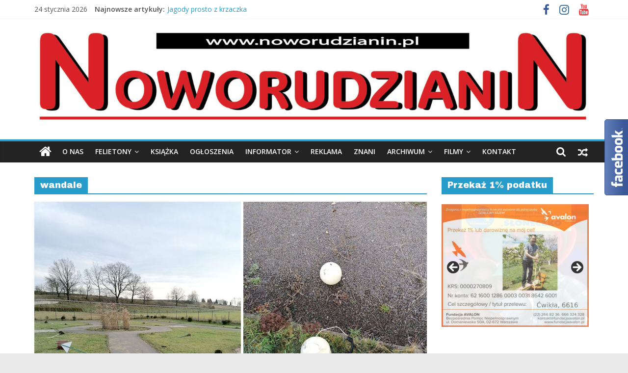

--- FILE ---
content_type: text/html; charset=UTF-8
request_url: https://www.noworudzianin.pl/WWW/tag/wandale/
body_size: 26248
content:
<!DOCTYPE html>
<html dir="ltr" lang="pl-PL" prefix="og: https://ogp.me/ns#">
<head>
			<meta charset="UTF-8" />
		<meta name="viewport" content="width=device-width, initial-scale=1">
		<link rel="profile" href="https://gmpg.org/xfn/11" />
		<title>wandale - Noworudzianin.pl</title>

		<!-- All in One SEO 4.9.3 - aioseo.com -->
	<meta name="robots" content="max-image-preview:large" />
	<link rel="canonical" href="https://www.noworudzianin.pl/WWW/tag/wandale/" />
	<meta name="generator" content="All in One SEO (AIOSEO) 4.9.3" />
		<script type="application/ld+json" class="aioseo-schema">
			{"@context":"https:\/\/schema.org","@graph":[{"@type":"BreadcrumbList","@id":"https:\/\/www.noworudzianin.pl\/WWW\/tag\/wandale\/#breadcrumblist","itemListElement":[{"@type":"ListItem","@id":"https:\/\/www.noworudzianin.pl\/WWW#listItem","position":1,"name":"Home","item":"https:\/\/www.noworudzianin.pl\/WWW","nextItem":{"@type":"ListItem","@id":"https:\/\/www.noworudzianin.pl\/WWW\/tag\/wandale\/#listItem","name":"wandale"}},{"@type":"ListItem","@id":"https:\/\/www.noworudzianin.pl\/WWW\/tag\/wandale\/#listItem","position":2,"name":"wandale","previousItem":{"@type":"ListItem","@id":"https:\/\/www.noworudzianin.pl\/WWW#listItem","name":"Home"}}]},{"@type":"CollectionPage","@id":"https:\/\/www.noworudzianin.pl\/WWW\/tag\/wandale\/#collectionpage","url":"https:\/\/www.noworudzianin.pl\/WWW\/tag\/wandale\/","name":"wandale - Noworudzianin.pl","inLanguage":"pl-PL","isPartOf":{"@id":"https:\/\/www.noworudzianin.pl\/WWW\/#website"},"breadcrumb":{"@id":"https:\/\/www.noworudzianin.pl\/WWW\/tag\/wandale\/#breadcrumblist"}},{"@type":"Organization","@id":"https:\/\/www.noworudzianin.pl\/WWW\/#organization","name":"Noworudzianin.pl","description":"Nowa Ruda, Radk\u00f3w K\u0142odzki, S\u0142upiec, \u015acinawka, Jug\u00f3w, ziemia k\u0142odzka, powiat k\u0142odzki, G\u00f3ry Sowie, Dolny \u015al\u0105sk, informacje, wiadomo\u015bci, wydarzenia kulturalne, sport, reklama","url":"https:\/\/www.noworudzianin.pl\/WWW\/","logo":{"@type":"ImageObject","url":"https:\/\/www.noworudzianin.pl\/WWW\/wp-content\/uploads\/2021\/01\/Noworudzianin-Winieta-na-WWW-2021-scaled.jpg","@id":"https:\/\/www.noworudzianin.pl\/WWW\/tag\/wandale\/#organizationLogo","width":2560,"height":429},"image":{"@id":"https:\/\/www.noworudzianin.pl\/WWW\/tag\/wandale\/#organizationLogo"},"sameAs":["https:\/\/www.facebook.com\/Noworudzianin"]},{"@type":"WebSite","@id":"https:\/\/www.noworudzianin.pl\/WWW\/#website","url":"https:\/\/www.noworudzianin.pl\/WWW\/","name":"Noworudzianin.pl","description":"Nowa Ruda, Radk\u00f3w K\u0142odzki, S\u0142upiec, \u015acinawka, Jug\u00f3w, ziemia k\u0142odzka, powiat k\u0142odzki, G\u00f3ry Sowie, Dolny \u015al\u0105sk, informacje, wiadomo\u015bci, wydarzenia kulturalne, sport, reklama","inLanguage":"pl-PL","publisher":{"@id":"https:\/\/www.noworudzianin.pl\/WWW\/#organization"}}]}
		</script>
		<!-- All in One SEO -->

<link rel='dns-prefetch' href='//fonts.googleapis.com' />
<link rel="alternate" type="application/rss+xml" title="Noworudzianin.pl &raquo; Kanał z wpisami" href="https://www.noworudzianin.pl/WWW/feed/" />
<link rel="alternate" type="application/rss+xml" title="Noworudzianin.pl &raquo; Kanał z komentarzami" href="https://www.noworudzianin.pl/WWW/comments/feed/" />
<link rel="alternate" type="application/rss+xml" title="Noworudzianin.pl &raquo; Kanał z wpisami otagowanymi jako wandale" href="https://www.noworudzianin.pl/WWW/tag/wandale/feed/" />
		<!-- This site uses the Google Analytics by MonsterInsights plugin v9.11.1 - Using Analytics tracking - https://www.monsterinsights.com/ -->
							<script src="//www.googletagmanager.com/gtag/js?id=G-C5PPNXZ787"  data-cfasync="false" data-wpfc-render="false" type="text/javascript" async></script>
			<script data-cfasync="false" data-wpfc-render="false" type="text/javascript">
				var mi_version = '9.11.1';
				var mi_track_user = true;
				var mi_no_track_reason = '';
								var MonsterInsightsDefaultLocations = {"page_location":"https:\/\/www.noworudzianin.pl\/WWW\/tag\/wandale\/"};
								if ( typeof MonsterInsightsPrivacyGuardFilter === 'function' ) {
					var MonsterInsightsLocations = (typeof MonsterInsightsExcludeQuery === 'object') ? MonsterInsightsPrivacyGuardFilter( MonsterInsightsExcludeQuery ) : MonsterInsightsPrivacyGuardFilter( MonsterInsightsDefaultLocations );
				} else {
					var MonsterInsightsLocations = (typeof MonsterInsightsExcludeQuery === 'object') ? MonsterInsightsExcludeQuery : MonsterInsightsDefaultLocations;
				}

								var disableStrs = [
										'ga-disable-G-C5PPNXZ787',
									];

				/* Function to detect opted out users */
				function __gtagTrackerIsOptedOut() {
					for (var index = 0; index < disableStrs.length; index++) {
						if (document.cookie.indexOf(disableStrs[index] + '=true') > -1) {
							return true;
						}
					}

					return false;
				}

				/* Disable tracking if the opt-out cookie exists. */
				if (__gtagTrackerIsOptedOut()) {
					for (var index = 0; index < disableStrs.length; index++) {
						window[disableStrs[index]] = true;
					}
				}

				/* Opt-out function */
				function __gtagTrackerOptout() {
					for (var index = 0; index < disableStrs.length; index++) {
						document.cookie = disableStrs[index] + '=true; expires=Thu, 31 Dec 2099 23:59:59 UTC; path=/';
						window[disableStrs[index]] = true;
					}
				}

				if ('undefined' === typeof gaOptout) {
					function gaOptout() {
						__gtagTrackerOptout();
					}
				}
								window.dataLayer = window.dataLayer || [];

				window.MonsterInsightsDualTracker = {
					helpers: {},
					trackers: {},
				};
				if (mi_track_user) {
					function __gtagDataLayer() {
						dataLayer.push(arguments);
					}

					function __gtagTracker(type, name, parameters) {
						if (!parameters) {
							parameters = {};
						}

						if (parameters.send_to) {
							__gtagDataLayer.apply(null, arguments);
							return;
						}

						if (type === 'event') {
														parameters.send_to = monsterinsights_frontend.v4_id;
							var hookName = name;
							if (typeof parameters['event_category'] !== 'undefined') {
								hookName = parameters['event_category'] + ':' + name;
							}

							if (typeof MonsterInsightsDualTracker.trackers[hookName] !== 'undefined') {
								MonsterInsightsDualTracker.trackers[hookName](parameters);
							} else {
								__gtagDataLayer('event', name, parameters);
							}
							
						} else {
							__gtagDataLayer.apply(null, arguments);
						}
					}

					__gtagTracker('js', new Date());
					__gtagTracker('set', {
						'developer_id.dZGIzZG': true,
											});
					if ( MonsterInsightsLocations.page_location ) {
						__gtagTracker('set', MonsterInsightsLocations);
					}
										__gtagTracker('config', 'G-C5PPNXZ787', {"forceSSL":"true","link_attribution":"true"} );
										window.gtag = __gtagTracker;										(function () {
						/* https://developers.google.com/analytics/devguides/collection/analyticsjs/ */
						/* ga and __gaTracker compatibility shim. */
						var noopfn = function () {
							return null;
						};
						var newtracker = function () {
							return new Tracker();
						};
						var Tracker = function () {
							return null;
						};
						var p = Tracker.prototype;
						p.get = noopfn;
						p.set = noopfn;
						p.send = function () {
							var args = Array.prototype.slice.call(arguments);
							args.unshift('send');
							__gaTracker.apply(null, args);
						};
						var __gaTracker = function () {
							var len = arguments.length;
							if (len === 0) {
								return;
							}
							var f = arguments[len - 1];
							if (typeof f !== 'object' || f === null || typeof f.hitCallback !== 'function') {
								if ('send' === arguments[0]) {
									var hitConverted, hitObject = false, action;
									if ('event' === arguments[1]) {
										if ('undefined' !== typeof arguments[3]) {
											hitObject = {
												'eventAction': arguments[3],
												'eventCategory': arguments[2],
												'eventLabel': arguments[4],
												'value': arguments[5] ? arguments[5] : 1,
											}
										}
									}
									if ('pageview' === arguments[1]) {
										if ('undefined' !== typeof arguments[2]) {
											hitObject = {
												'eventAction': 'page_view',
												'page_path': arguments[2],
											}
										}
									}
									if (typeof arguments[2] === 'object') {
										hitObject = arguments[2];
									}
									if (typeof arguments[5] === 'object') {
										Object.assign(hitObject, arguments[5]);
									}
									if ('undefined' !== typeof arguments[1].hitType) {
										hitObject = arguments[1];
										if ('pageview' === hitObject.hitType) {
											hitObject.eventAction = 'page_view';
										}
									}
									if (hitObject) {
										action = 'timing' === arguments[1].hitType ? 'timing_complete' : hitObject.eventAction;
										hitConverted = mapArgs(hitObject);
										__gtagTracker('event', action, hitConverted);
									}
								}
								return;
							}

							function mapArgs(args) {
								var arg, hit = {};
								var gaMap = {
									'eventCategory': 'event_category',
									'eventAction': 'event_action',
									'eventLabel': 'event_label',
									'eventValue': 'event_value',
									'nonInteraction': 'non_interaction',
									'timingCategory': 'event_category',
									'timingVar': 'name',
									'timingValue': 'value',
									'timingLabel': 'event_label',
									'page': 'page_path',
									'location': 'page_location',
									'title': 'page_title',
									'referrer' : 'page_referrer',
								};
								for (arg in args) {
																		if (!(!args.hasOwnProperty(arg) || !gaMap.hasOwnProperty(arg))) {
										hit[gaMap[arg]] = args[arg];
									} else {
										hit[arg] = args[arg];
									}
								}
								return hit;
							}

							try {
								f.hitCallback();
							} catch (ex) {
							}
						};
						__gaTracker.create = newtracker;
						__gaTracker.getByName = newtracker;
						__gaTracker.getAll = function () {
							return [];
						};
						__gaTracker.remove = noopfn;
						__gaTracker.loaded = true;
						window['__gaTracker'] = __gaTracker;
					})();
									} else {
										console.log("");
					(function () {
						function __gtagTracker() {
							return null;
						}

						window['__gtagTracker'] = __gtagTracker;
						window['gtag'] = __gtagTracker;
					})();
									}
			</script>
							<!-- / Google Analytics by MonsterInsights -->
		<script type="text/javascript">
/* <![CDATA[ */
window._wpemojiSettings = {"baseUrl":"https:\/\/s.w.org\/images\/core\/emoji\/14.0.0\/72x72\/","ext":".png","svgUrl":"https:\/\/s.w.org\/images\/core\/emoji\/14.0.0\/svg\/","svgExt":".svg","source":{"concatemoji":"https:\/\/www.noworudzianin.pl\/WWW\/wp-includes\/js\/wp-emoji-release.min.js?ver=0613eb8bd67fabad33d7033fcd7224d7"}};
/*! This file is auto-generated */
!function(i,n){var o,s,e;function c(e){try{var t={supportTests:e,timestamp:(new Date).valueOf()};sessionStorage.setItem(o,JSON.stringify(t))}catch(e){}}function p(e,t,n){e.clearRect(0,0,e.canvas.width,e.canvas.height),e.fillText(t,0,0);var t=new Uint32Array(e.getImageData(0,0,e.canvas.width,e.canvas.height).data),r=(e.clearRect(0,0,e.canvas.width,e.canvas.height),e.fillText(n,0,0),new Uint32Array(e.getImageData(0,0,e.canvas.width,e.canvas.height).data));return t.every(function(e,t){return e===r[t]})}function u(e,t,n){switch(t){case"flag":return n(e,"\ud83c\udff3\ufe0f\u200d\u26a7\ufe0f","\ud83c\udff3\ufe0f\u200b\u26a7\ufe0f")?!1:!n(e,"\ud83c\uddfa\ud83c\uddf3","\ud83c\uddfa\u200b\ud83c\uddf3")&&!n(e,"\ud83c\udff4\udb40\udc67\udb40\udc62\udb40\udc65\udb40\udc6e\udb40\udc67\udb40\udc7f","\ud83c\udff4\u200b\udb40\udc67\u200b\udb40\udc62\u200b\udb40\udc65\u200b\udb40\udc6e\u200b\udb40\udc67\u200b\udb40\udc7f");case"emoji":return!n(e,"\ud83e\udef1\ud83c\udffb\u200d\ud83e\udef2\ud83c\udfff","\ud83e\udef1\ud83c\udffb\u200b\ud83e\udef2\ud83c\udfff")}return!1}function f(e,t,n){var r="undefined"!=typeof WorkerGlobalScope&&self instanceof WorkerGlobalScope?new OffscreenCanvas(300,150):i.createElement("canvas"),a=r.getContext("2d",{willReadFrequently:!0}),o=(a.textBaseline="top",a.font="600 32px Arial",{});return e.forEach(function(e){o[e]=t(a,e,n)}),o}function t(e){var t=i.createElement("script");t.src=e,t.defer=!0,i.head.appendChild(t)}"undefined"!=typeof Promise&&(o="wpEmojiSettingsSupports",s=["flag","emoji"],n.supports={everything:!0,everythingExceptFlag:!0},e=new Promise(function(e){i.addEventListener("DOMContentLoaded",e,{once:!0})}),new Promise(function(t){var n=function(){try{var e=JSON.parse(sessionStorage.getItem(o));if("object"==typeof e&&"number"==typeof e.timestamp&&(new Date).valueOf()<e.timestamp+604800&&"object"==typeof e.supportTests)return e.supportTests}catch(e){}return null}();if(!n){if("undefined"!=typeof Worker&&"undefined"!=typeof OffscreenCanvas&&"undefined"!=typeof URL&&URL.createObjectURL&&"undefined"!=typeof Blob)try{var e="postMessage("+f.toString()+"("+[JSON.stringify(s),u.toString(),p.toString()].join(",")+"));",r=new Blob([e],{type:"text/javascript"}),a=new Worker(URL.createObjectURL(r),{name:"wpTestEmojiSupports"});return void(a.onmessage=function(e){c(n=e.data),a.terminate(),t(n)})}catch(e){}c(n=f(s,u,p))}t(n)}).then(function(e){for(var t in e)n.supports[t]=e[t],n.supports.everything=n.supports.everything&&n.supports[t],"flag"!==t&&(n.supports.everythingExceptFlag=n.supports.everythingExceptFlag&&n.supports[t]);n.supports.everythingExceptFlag=n.supports.everythingExceptFlag&&!n.supports.flag,n.DOMReady=!1,n.readyCallback=function(){n.DOMReady=!0}}).then(function(){return e}).then(function(){var e;n.supports.everything||(n.readyCallback(),(e=n.source||{}).concatemoji?t(e.concatemoji):e.wpemoji&&e.twemoji&&(t(e.twemoji),t(e.wpemoji)))}))}((window,document),window._wpemojiSettings);
/* ]]> */
</script>
<style id='wp-emoji-styles-inline-css' type='text/css'>

	img.wp-smiley, img.emoji {
		display: inline !important;
		border: none !important;
		box-shadow: none !important;
		height: 1em !important;
		width: 1em !important;
		margin: 0 0.07em !important;
		vertical-align: -0.1em !important;
		background: none !important;
		padding: 0 !important;
	}
</style>
<link rel='stylesheet' id='wp-block-library-css' href='https://www.noworudzianin.pl/WWW/wp-includes/css/dist/block-library/style.min.css?ver=0613eb8bd67fabad33d7033fcd7224d7' type='text/css' media='all' />
<style id='wp-block-library-theme-inline-css' type='text/css'>
.wp-block-audio figcaption{color:#555;font-size:13px;text-align:center}.is-dark-theme .wp-block-audio figcaption{color:hsla(0,0%,100%,.65)}.wp-block-audio{margin:0 0 1em}.wp-block-code{border:1px solid #ccc;border-radius:4px;font-family:Menlo,Consolas,monaco,monospace;padding:.8em 1em}.wp-block-embed figcaption{color:#555;font-size:13px;text-align:center}.is-dark-theme .wp-block-embed figcaption{color:hsla(0,0%,100%,.65)}.wp-block-embed{margin:0 0 1em}.blocks-gallery-caption{color:#555;font-size:13px;text-align:center}.is-dark-theme .blocks-gallery-caption{color:hsla(0,0%,100%,.65)}.wp-block-image figcaption{color:#555;font-size:13px;text-align:center}.is-dark-theme .wp-block-image figcaption{color:hsla(0,0%,100%,.65)}.wp-block-image{margin:0 0 1em}.wp-block-pullquote{border-bottom:4px solid;border-top:4px solid;color:currentColor;margin-bottom:1.75em}.wp-block-pullquote cite,.wp-block-pullquote footer,.wp-block-pullquote__citation{color:currentColor;font-size:.8125em;font-style:normal;text-transform:uppercase}.wp-block-quote{border-left:.25em solid;margin:0 0 1.75em;padding-left:1em}.wp-block-quote cite,.wp-block-quote footer{color:currentColor;font-size:.8125em;font-style:normal;position:relative}.wp-block-quote.has-text-align-right{border-left:none;border-right:.25em solid;padding-left:0;padding-right:1em}.wp-block-quote.has-text-align-center{border:none;padding-left:0}.wp-block-quote.is-large,.wp-block-quote.is-style-large,.wp-block-quote.is-style-plain{border:none}.wp-block-search .wp-block-search__label{font-weight:700}.wp-block-search__button{border:1px solid #ccc;padding:.375em .625em}:where(.wp-block-group.has-background){padding:1.25em 2.375em}.wp-block-separator.has-css-opacity{opacity:.4}.wp-block-separator{border:none;border-bottom:2px solid;margin-left:auto;margin-right:auto}.wp-block-separator.has-alpha-channel-opacity{opacity:1}.wp-block-separator:not(.is-style-wide):not(.is-style-dots){width:100px}.wp-block-separator.has-background:not(.is-style-dots){border-bottom:none;height:1px}.wp-block-separator.has-background:not(.is-style-wide):not(.is-style-dots){height:2px}.wp-block-table{margin:0 0 1em}.wp-block-table td,.wp-block-table th{word-break:normal}.wp-block-table figcaption{color:#555;font-size:13px;text-align:center}.is-dark-theme .wp-block-table figcaption{color:hsla(0,0%,100%,.65)}.wp-block-video figcaption{color:#555;font-size:13px;text-align:center}.is-dark-theme .wp-block-video figcaption{color:hsla(0,0%,100%,.65)}.wp-block-video{margin:0 0 1em}.wp-block-template-part.has-background{margin-bottom:0;margin-top:0;padding:1.25em 2.375em}
</style>
<link rel='stylesheet' id='aioseo/css/src/vue/standalone/blocks/table-of-contents/global.scss-css' href='https://www.noworudzianin.pl/WWW/wp-content/plugins/all-in-one-seo-pack/dist/Lite/assets/css/table-of-contents/global.e90f6d47.css?ver=4.9.3' type='text/css' media='all' />
<style id='classic-theme-styles-inline-css' type='text/css'>
/*! This file is auto-generated */
.wp-block-button__link{color:#fff;background-color:#32373c;border-radius:9999px;box-shadow:none;text-decoration:none;padding:calc(.667em + 2px) calc(1.333em + 2px);font-size:1.125em}.wp-block-file__button{background:#32373c;color:#fff;text-decoration:none}
</style>
<style id='global-styles-inline-css' type='text/css'>
body{--wp--preset--color--black: #000000;--wp--preset--color--cyan-bluish-gray: #abb8c3;--wp--preset--color--white: #ffffff;--wp--preset--color--pale-pink: #f78da7;--wp--preset--color--vivid-red: #cf2e2e;--wp--preset--color--luminous-vivid-orange: #ff6900;--wp--preset--color--luminous-vivid-amber: #fcb900;--wp--preset--color--light-green-cyan: #7bdcb5;--wp--preset--color--vivid-green-cyan: #00d084;--wp--preset--color--pale-cyan-blue: #8ed1fc;--wp--preset--color--vivid-cyan-blue: #0693e3;--wp--preset--color--vivid-purple: #9b51e0;--wp--preset--gradient--vivid-cyan-blue-to-vivid-purple: linear-gradient(135deg,rgba(6,147,227,1) 0%,rgb(155,81,224) 100%);--wp--preset--gradient--light-green-cyan-to-vivid-green-cyan: linear-gradient(135deg,rgb(122,220,180) 0%,rgb(0,208,130) 100%);--wp--preset--gradient--luminous-vivid-amber-to-luminous-vivid-orange: linear-gradient(135deg,rgba(252,185,0,1) 0%,rgba(255,105,0,1) 100%);--wp--preset--gradient--luminous-vivid-orange-to-vivid-red: linear-gradient(135deg,rgba(255,105,0,1) 0%,rgb(207,46,46) 100%);--wp--preset--gradient--very-light-gray-to-cyan-bluish-gray: linear-gradient(135deg,rgb(238,238,238) 0%,rgb(169,184,195) 100%);--wp--preset--gradient--cool-to-warm-spectrum: linear-gradient(135deg,rgb(74,234,220) 0%,rgb(151,120,209) 20%,rgb(207,42,186) 40%,rgb(238,44,130) 60%,rgb(251,105,98) 80%,rgb(254,248,76) 100%);--wp--preset--gradient--blush-light-purple: linear-gradient(135deg,rgb(255,206,236) 0%,rgb(152,150,240) 100%);--wp--preset--gradient--blush-bordeaux: linear-gradient(135deg,rgb(254,205,165) 0%,rgb(254,45,45) 50%,rgb(107,0,62) 100%);--wp--preset--gradient--luminous-dusk: linear-gradient(135deg,rgb(255,203,112) 0%,rgb(199,81,192) 50%,rgb(65,88,208) 100%);--wp--preset--gradient--pale-ocean: linear-gradient(135deg,rgb(255,245,203) 0%,rgb(182,227,212) 50%,rgb(51,167,181) 100%);--wp--preset--gradient--electric-grass: linear-gradient(135deg,rgb(202,248,128) 0%,rgb(113,206,126) 100%);--wp--preset--gradient--midnight: linear-gradient(135deg,rgb(2,3,129) 0%,rgb(40,116,252) 100%);--wp--preset--font-size--small: 13px;--wp--preset--font-size--medium: 20px;--wp--preset--font-size--large: 36px;--wp--preset--font-size--x-large: 42px;--wp--preset--spacing--20: 0.44rem;--wp--preset--spacing--30: 0.67rem;--wp--preset--spacing--40: 1rem;--wp--preset--spacing--50: 1.5rem;--wp--preset--spacing--60: 2.25rem;--wp--preset--spacing--70: 3.38rem;--wp--preset--spacing--80: 5.06rem;--wp--preset--shadow--natural: 6px 6px 9px rgba(0, 0, 0, 0.2);--wp--preset--shadow--deep: 12px 12px 50px rgba(0, 0, 0, 0.4);--wp--preset--shadow--sharp: 6px 6px 0px rgba(0, 0, 0, 0.2);--wp--preset--shadow--outlined: 6px 6px 0px -3px rgba(255, 255, 255, 1), 6px 6px rgba(0, 0, 0, 1);--wp--preset--shadow--crisp: 6px 6px 0px rgba(0, 0, 0, 1);}:where(.is-layout-flex){gap: 0.5em;}:where(.is-layout-grid){gap: 0.5em;}body .is-layout-flow > .alignleft{float: left;margin-inline-start: 0;margin-inline-end: 2em;}body .is-layout-flow > .alignright{float: right;margin-inline-start: 2em;margin-inline-end: 0;}body .is-layout-flow > .aligncenter{margin-left: auto !important;margin-right: auto !important;}body .is-layout-constrained > .alignleft{float: left;margin-inline-start: 0;margin-inline-end: 2em;}body .is-layout-constrained > .alignright{float: right;margin-inline-start: 2em;margin-inline-end: 0;}body .is-layout-constrained > .aligncenter{margin-left: auto !important;margin-right: auto !important;}body .is-layout-constrained > :where(:not(.alignleft):not(.alignright):not(.alignfull)){max-width: var(--wp--style--global--content-size);margin-left: auto !important;margin-right: auto !important;}body .is-layout-constrained > .alignwide{max-width: var(--wp--style--global--wide-size);}body .is-layout-flex{display: flex;}body .is-layout-flex{flex-wrap: wrap;align-items: center;}body .is-layout-flex > *{margin: 0;}body .is-layout-grid{display: grid;}body .is-layout-grid > *{margin: 0;}:where(.wp-block-columns.is-layout-flex){gap: 2em;}:where(.wp-block-columns.is-layout-grid){gap: 2em;}:where(.wp-block-post-template.is-layout-flex){gap: 1.25em;}:where(.wp-block-post-template.is-layout-grid){gap: 1.25em;}.has-black-color{color: var(--wp--preset--color--black) !important;}.has-cyan-bluish-gray-color{color: var(--wp--preset--color--cyan-bluish-gray) !important;}.has-white-color{color: var(--wp--preset--color--white) !important;}.has-pale-pink-color{color: var(--wp--preset--color--pale-pink) !important;}.has-vivid-red-color{color: var(--wp--preset--color--vivid-red) !important;}.has-luminous-vivid-orange-color{color: var(--wp--preset--color--luminous-vivid-orange) !important;}.has-luminous-vivid-amber-color{color: var(--wp--preset--color--luminous-vivid-amber) !important;}.has-light-green-cyan-color{color: var(--wp--preset--color--light-green-cyan) !important;}.has-vivid-green-cyan-color{color: var(--wp--preset--color--vivid-green-cyan) !important;}.has-pale-cyan-blue-color{color: var(--wp--preset--color--pale-cyan-blue) !important;}.has-vivid-cyan-blue-color{color: var(--wp--preset--color--vivid-cyan-blue) !important;}.has-vivid-purple-color{color: var(--wp--preset--color--vivid-purple) !important;}.has-black-background-color{background-color: var(--wp--preset--color--black) !important;}.has-cyan-bluish-gray-background-color{background-color: var(--wp--preset--color--cyan-bluish-gray) !important;}.has-white-background-color{background-color: var(--wp--preset--color--white) !important;}.has-pale-pink-background-color{background-color: var(--wp--preset--color--pale-pink) !important;}.has-vivid-red-background-color{background-color: var(--wp--preset--color--vivid-red) !important;}.has-luminous-vivid-orange-background-color{background-color: var(--wp--preset--color--luminous-vivid-orange) !important;}.has-luminous-vivid-amber-background-color{background-color: var(--wp--preset--color--luminous-vivid-amber) !important;}.has-light-green-cyan-background-color{background-color: var(--wp--preset--color--light-green-cyan) !important;}.has-vivid-green-cyan-background-color{background-color: var(--wp--preset--color--vivid-green-cyan) !important;}.has-pale-cyan-blue-background-color{background-color: var(--wp--preset--color--pale-cyan-blue) !important;}.has-vivid-cyan-blue-background-color{background-color: var(--wp--preset--color--vivid-cyan-blue) !important;}.has-vivid-purple-background-color{background-color: var(--wp--preset--color--vivid-purple) !important;}.has-black-border-color{border-color: var(--wp--preset--color--black) !important;}.has-cyan-bluish-gray-border-color{border-color: var(--wp--preset--color--cyan-bluish-gray) !important;}.has-white-border-color{border-color: var(--wp--preset--color--white) !important;}.has-pale-pink-border-color{border-color: var(--wp--preset--color--pale-pink) !important;}.has-vivid-red-border-color{border-color: var(--wp--preset--color--vivid-red) !important;}.has-luminous-vivid-orange-border-color{border-color: var(--wp--preset--color--luminous-vivid-orange) !important;}.has-luminous-vivid-amber-border-color{border-color: var(--wp--preset--color--luminous-vivid-amber) !important;}.has-light-green-cyan-border-color{border-color: var(--wp--preset--color--light-green-cyan) !important;}.has-vivid-green-cyan-border-color{border-color: var(--wp--preset--color--vivid-green-cyan) !important;}.has-pale-cyan-blue-border-color{border-color: var(--wp--preset--color--pale-cyan-blue) !important;}.has-vivid-cyan-blue-border-color{border-color: var(--wp--preset--color--vivid-cyan-blue) !important;}.has-vivid-purple-border-color{border-color: var(--wp--preset--color--vivid-purple) !important;}.has-vivid-cyan-blue-to-vivid-purple-gradient-background{background: var(--wp--preset--gradient--vivid-cyan-blue-to-vivid-purple) !important;}.has-light-green-cyan-to-vivid-green-cyan-gradient-background{background: var(--wp--preset--gradient--light-green-cyan-to-vivid-green-cyan) !important;}.has-luminous-vivid-amber-to-luminous-vivid-orange-gradient-background{background: var(--wp--preset--gradient--luminous-vivid-amber-to-luminous-vivid-orange) !important;}.has-luminous-vivid-orange-to-vivid-red-gradient-background{background: var(--wp--preset--gradient--luminous-vivid-orange-to-vivid-red) !important;}.has-very-light-gray-to-cyan-bluish-gray-gradient-background{background: var(--wp--preset--gradient--very-light-gray-to-cyan-bluish-gray) !important;}.has-cool-to-warm-spectrum-gradient-background{background: var(--wp--preset--gradient--cool-to-warm-spectrum) !important;}.has-blush-light-purple-gradient-background{background: var(--wp--preset--gradient--blush-light-purple) !important;}.has-blush-bordeaux-gradient-background{background: var(--wp--preset--gradient--blush-bordeaux) !important;}.has-luminous-dusk-gradient-background{background: var(--wp--preset--gradient--luminous-dusk) !important;}.has-pale-ocean-gradient-background{background: var(--wp--preset--gradient--pale-ocean) !important;}.has-electric-grass-gradient-background{background: var(--wp--preset--gradient--electric-grass) !important;}.has-midnight-gradient-background{background: var(--wp--preset--gradient--midnight) !important;}.has-small-font-size{font-size: var(--wp--preset--font-size--small) !important;}.has-medium-font-size{font-size: var(--wp--preset--font-size--medium) !important;}.has-large-font-size{font-size: var(--wp--preset--font-size--large) !important;}.has-x-large-font-size{font-size: var(--wp--preset--font-size--x-large) !important;}
.wp-block-navigation a:where(:not(.wp-element-button)){color: inherit;}
:where(.wp-block-post-template.is-layout-flex){gap: 1.25em;}:where(.wp-block-post-template.is-layout-grid){gap: 1.25em;}
:where(.wp-block-columns.is-layout-flex){gap: 2em;}:where(.wp-block-columns.is-layout-grid){gap: 2em;}
.wp-block-pullquote{font-size: 1.5em;line-height: 1.6;}
</style>
<link rel='stylesheet' id='colormag_style-css' href='https://www.noworudzianin.pl/WWW/wp-content/themes/colormag-pro/style.css?ver=3.0.1' type='text/css' media='all' />
<style id='colormag_style-inline-css' type='text/css'>
h1,h2,h3,h4,h5,h6{font-family:Archivo Black;}.below-entry-meta .byline,.elementor .elementor-widget-wrap .tg-module-wrapper .tg-module-meta .tg-post-auther-name{display:none}.below-entry-meta .posted-on,.elementor .elementor-widget-wrap .tg-module-wrapper .tg-module-meta .tg-post-date{display:none}.above-entry-meta,.tg-post-categories{display:none}.below-entry-meta .comments,.elementor .elementor-widget-wrap .tg-module-wrapper .tg-module-meta .tg-module-comments{display:none}.below-entry-meta .tag-links{display:none}
</style>
<link rel='stylesheet' id='colormag-fontawesome-css' href='https://www.noworudzianin.pl/WWW/wp-content/themes/colormag-pro/fontawesome/css/font-awesome.min.css?ver=3.0.1' type='text/css' media='all' />
<link crossorigin="anonymous" rel='stylesheet' id='colormag_googlefonts-css' href='//fonts.googleapis.com/css?family=Open+Sans%3A600%2Cregular%7CArchivo+Black%3Aregular&#038;subset=latin&#038;ver=3.0.1' type='text/css' media='all' />
<script type="text/javascript" src="https://www.noworudzianin.pl/WWW/wp-content/plugins/google-analytics-for-wordpress/assets/js/frontend-gtag.min.js?ver=9.11.1" id="monsterinsights-frontend-script-js" async="async" data-wp-strategy="async"></script>
<script data-cfasync="false" data-wpfc-render="false" type="text/javascript" id='monsterinsights-frontend-script-js-extra'>/* <![CDATA[ */
var monsterinsights_frontend = {"js_events_tracking":"true","download_extensions":"doc,pdf,ppt,zip,xls,docx,pptx,xlsx","inbound_paths":"[{\"path\":\"\\\/go\\\/\",\"label\":\"affiliate\"},{\"path\":\"\\\/recommend\\\/\",\"label\":\"affiliate\"}]","home_url":"https:\/\/www.noworudzianin.pl\/WWW","hash_tracking":"false","v4_id":"G-C5PPNXZ787"};/* ]]> */
</script>
<script type="text/javascript" src="https://www.noworudzianin.pl/WWW/wp-includes/js/jquery/jquery.min.js?ver=3.7.1" id="jquery-core-js"></script>
<script type="text/javascript" src="https://www.noworudzianin.pl/WWW/wp-includes/js/jquery/jquery-migrate.min.js?ver=3.4.1" id="jquery-migrate-js"></script>
<!--[if lte IE 8]>
<script type="text/javascript" src="https://www.noworudzianin.pl/WWW/wp-content/themes/colormag-pro/js/html5shiv.min.js?ver=3.0.1" id="html5-js"></script>
<![endif]-->
<script type="text/javascript" src="https://www.noworudzianin.pl/WWW/wp-content/plugins/google-analyticator/external-tracking.min.js?ver=6.5.7" id="ga-external-tracking-js"></script>
<link rel="https://api.w.org/" href="https://www.noworudzianin.pl/WWW/wp-json/" /><link rel="alternate" type="application/json" href="https://www.noworudzianin.pl/WWW/wp-json/wp/v2/tags/6346" /><link rel="EditURI" type="application/rsd+xml" title="RSD" href="https://www.noworudzianin.pl/WWW/xmlrpc.php?rsd" />

<link rel="stylesheet" href="https://www.noworudzianin.pl/WWW/wp-content/plugins/count-per-day/counter.css" type="text/css" />
<script type="text/javascript">
	window._wp_rp_static_base_url = 'https://rp.zemanta.com/static/';
	window._wp_rp_wp_ajax_url = "https://www.noworudzianin.pl/WWW/wp-admin/admin-ajax.php";
	window._wp_rp_plugin_version = '3.6.1';
	window._wp_rp_post_id = '23742';
	window._wp_rp_num_rel_posts = '7';
	window._wp_rp_thumbnails = true;
	window._wp_rp_post_title = 'Na+g%C5%82upot%C4%99+wandali+brakuje+s%C5%82%C3%B3w';
	window._wp_rp_post_tags = [];
</script>
<link rel="stylesheet" href="https://www.noworudzianin.pl/WWW/wp-content/plugins/related-posts/static/themes/vertical-m.css?version=3.6.1" />
<!-- There is no amphtml version available for this URL. --><link rel="icon" href="https://www.noworudzianin.pl/WWW/wp-content/uploads/2017/10/cropped-ico-32x32.jpg" sizes="32x32" />
<link rel="icon" href="https://www.noworudzianin.pl/WWW/wp-content/uploads/2017/10/cropped-ico-192x192.jpg" sizes="192x192" />
<link rel="apple-touch-icon" href="https://www.noworudzianin.pl/WWW/wp-content/uploads/2017/10/cropped-ico-180x180.jpg" />
<meta name="msapplication-TileImage" content="https://www.noworudzianin.pl/WWW/wp-content/uploads/2017/10/cropped-ico-270x270.jpg" />
<!-- Google Analytics Tracking by Google Analyticator 6.5.7 -->
<script type="text/javascript">
    var analyticsFileTypes = [];
    var analyticsSnippet = 'disabled';
    var analyticsEventTracking = 'enabled';
</script>
<script type="text/javascript">
	(function(i,s,o,g,r,a,m){i['GoogleAnalyticsObject']=r;i[r]=i[r]||function(){
	(i[r].q=i[r].q||[]).push(arguments)},i[r].l=1*new Date();a=s.createElement(o),
	m=s.getElementsByTagName(o)[0];a.async=1;a.src=g;m.parentNode.insertBefore(a,m)
	})(window,document,'script','//www.google-analytics.com/analytics.js','ga');
	ga('create', 'UA-101652767-1', 'auto');
 
	ga('send', 'pageview');
</script>
</head>

<body data-rsssl=1 class="archive tag tag-wandale tag-6346 wp-custom-logo wp-embed-responsive metaslider-plugin right-sidebar wide header_display_type_two">

		<div id="page" class="hfeed site">
				<a class="skip-link screen-reader-text" href="#main">Skip to content</a>
				<header id="masthead" class="site-header clearfix ">
				<div id="header-text-nav-container" class="clearfix">
		
			<div class="news-bar">
				<div class="inner-wrap clearfix">
					
		<div class="date-in-header">
			24 stycznia 2026		</div>

		
		<div class="breaking-news">
			<strong class="breaking-news-latest">
				Najnowsze artykuły:			</strong>

			<ul class="newsticker">
									<li>
						<a href="https://www.noworudzianin.pl/WWW/2025/07/10/jagody-prosto-z-krzaczka/" title="Jagody prosto z krzaczka">
							Jagody prosto z krzaczka						</a>
					</li>
									<li>
						<a href="https://www.noworudzianin.pl/WWW/2025/06/11/jak-oceniasz-stan-drog-w-swojej-miejscowosci/" title="Jak oceniasz stan dróg w swojej miejscowości?">
							Jak oceniasz stan dróg w swojej miejscowości?						</a>
					</li>
									<li>
						<a href="https://www.noworudzianin.pl/WWW/2025/06/11/%f0%9d%97%96%f0%9d%97%a8%f0%9d%97%97-z%f0%9d%97%98-%f0%9d%97%a1%f0%9d%97%9c%f0%9d%97%98-%f0%9d%97%97%f0%9d%97%a2%f0%9d%97%a6%f0%9d%97%adl%f0%9d%97%a2-%f0%9d%97%97%f0%9d%97%a2-%f0%9d%97%a7%f0%9d%97%a5/" title="Cud, że nie doszło do tragedii❗️">
							Cud, że nie doszło do tragedii❗️						</a>
					</li>
									<li>
						<a href="https://www.noworudzianin.pl/WWW/2025/05/12/28492/" title="Stary młyn i salony Europy &#8211; opowieść Józefa Kmity">
							Stary młyn i salony Europy &#8211; opowieść Józefa Kmity						</a>
					</li>
									<li>
						<a href="https://www.noworudzianin.pl/WWW/2025/05/11/%f0%9d%90%93%f0%9d%90%ab%f0%9d%90%b3%f0%9d%90%b2-%f0%9d%90%ab%f0%9d%90%a8%f0%9d%90%9d%f0%9d%90%b3%f0%9d%90%a2%f0%9d%90%a7%f0%9d%90%b2-%f0%9d%90%89%f0%9d%90%9e%f0%9d%90%9d%f0%9d%90%9e%f0%9d%90%a7/" title="𝐓𝐫𝐳𝐲 𝐫𝐨𝐝𝐳𝐢𝐧𝐲. 𝐉𝐞𝐝𝐞𝐧 𝐰𝐢𝐞𝐜𝐳𝐨́𝐫. 𝐖𝐬𝐳𝐲𝐬𝐭𝐤𝐨 𝐬𝐭𝐫𝐚𝐜𝐨𝐧𝐞">
							𝐓𝐫𝐳𝐲 𝐫𝐨𝐝𝐳𝐢𝐧𝐲. 𝐉𝐞𝐝𝐞𝐧 𝐰𝐢𝐞𝐜𝐳𝐨́𝐫. 𝐖𝐬𝐳𝐲𝐬𝐭𝐤𝐨 𝐬𝐭𝐫𝐚𝐜𝐨𝐧𝐞						</a>
					</li>
							</ul>
		</div>

		
		<div class="social-links clearfix">
			<ul>
				<li><a href="http://www.facebook.com/Noworudzianin/" target="_blank"><i class="fa fa-facebook"></i></a></li><li><a href="https://www.instagram.com/noworudzianinpl/" target="_blank"><i class="fa fa-instagram"></i></a></li><li><a href="https://www.youtube.com/channel/UCsq0dFZZcqnuPBnmez-Kaaw/videos" target="_blank"><i class="fa fa-youtube"></i></a></li>			</ul>
		</div><!-- .social-links -->
						</div>
			</div>

			
		<div class="inner-wrap">
			<div id="header-text-nav-wrap" class="clearfix">

				<div id="header-left-section">
											<div id="header-logo-image">
							<a href="https://www.noworudzianin.pl/WWW/" class="custom-logo-link" rel="home"><img width="2560" height="429" src="https://www.noworudzianin.pl/WWW/wp-content/uploads/2021/01/Noworudzianin-Winieta-na-WWW-2021-scaled.jpg" class="custom-logo" alt="Noworudzianin.pl" decoding="async" fetchpriority="high" srcset="https://www.noworudzianin.pl/WWW/wp-content/uploads/2021/01/Noworudzianin-Winieta-na-WWW-2021-scaled.jpg 2560w, https://www.noworudzianin.pl/WWW/wp-content/uploads/2021/01/Noworudzianin-Winieta-na-WWW-2021-300x50.jpg 300w, https://www.noworudzianin.pl/WWW/wp-content/uploads/2021/01/Noworudzianin-Winieta-na-WWW-2021-630x106.jpg 630w, https://www.noworudzianin.pl/WWW/wp-content/uploads/2021/01/Noworudzianin-Winieta-na-WWW-2021-768x129.jpg 768w, https://www.noworudzianin.pl/WWW/wp-content/uploads/2021/01/Noworudzianin-Winieta-na-WWW-2021-1536x258.jpg 1536w, https://www.noworudzianin.pl/WWW/wp-content/uploads/2021/01/Noworudzianin-Winieta-na-WWW-2021-2048x344.jpg 2048w" sizes="(max-width: 2560px) 100vw, 2560px" /></a>						</div><!-- #header-logo-image -->
						
					<div id="header-text" class="screen-reader-text">
													<h3 id="site-title">
								<a href="https://www.noworudzianin.pl/WWW/" title="Noworudzianin.pl" rel="home">Noworudzianin.pl</a>
							</h3>
						
													<p id="site-description">
								Nowa Ruda, Radków Kłodzki, Słupiec, Ścinawka, Jugów, ziemia kłodzka, powiat kłodzki, Góry Sowie, Dolny Śląsk, informacje, wiadomości, wydarzenia kulturalne, sport, reklama							</p><!-- #site-description -->
											</div><!-- #header-text -->
				</div><!-- #header-left-section -->

				<div id="header-right-section">
									</div><!-- #header-right-section -->

			</div><!-- #header-text-nav-wrap -->
		</div><!-- .inner-wrap -->

		
			<nav id="site-navigation" class="main-navigation clearfix">
				<div class="inner-wrap clearfix">
					
						<div class="home-icon">
							<a href="https://www.noworudzianin.pl/WWW/"
							   title="Noworudzianin.pl"
							>
								<i class="fa fa-home"></i>
							</a>
						</div>
					
											<div class="search-random-icons-container">
							
		<div class="random-post">
							<a href="https://www.noworudzianin.pl/WWW/2017/01/12/pojada-do-tajlandii/" title="Zobacz losowy wpis">
					<i class="fa fa-random"></i>
				</a>
					</div>

										<div class="top-search-wrap">
									<i class="fa fa-search search-top"></i>
									<div class="search-form-top">
										
<form action="https://www.noworudzianin.pl/WWW/"
      class="search-form searchform clearfix"
      method="get"
      role="search"
>

	<div class="search-wrap">
		<input type="search"
		       class="s field"
		       name="s"
		       value=""
		       placeholder="Szukaj"
		/>

		<button class="search-icon" type="submit"></button>
	</div>

</form><!-- .searchform -->
									</div>
								</div>
													</div>
					
					<p class="menu-toggle"></p>
					<div class="menu"><ul><li class="page_item page-item-2"><a href="https://www.noworudzianin.pl/WWW/o-nas/">O nas</a></li><li class="page_item page-item-705 page_item_has_children"><a href="https://www.noworudzianin.pl/WWW/felieton/">Felietony</a><ul class='children'><li class="page_item page-item-5309 page_item_has_children"><a href="https://www.noworudzianin.pl/WWW/felieton/stanislaw-lukasik/">Stanisław Łukasik</a><ul class='children'><li class="page_item page-item-20407"><a href="https://www.noworudzianin.pl/WWW/felieton/stanislaw-lukasik/biada-biednym/">Biada biednym</a></li><li class="page_item page-item-24086"><a href="https://www.noworudzianin.pl/WWW/felieton/stanislaw-lukasik/bitwa-warszawska-ostatni-akt-dramatu/">Bitwa warszawska – ostatni akt dramatu</a></li><li class="page_item page-item-24926"><a href="https://www.noworudzianin.pl/WWW/felieton/stanislaw-lukasik/co-pozostalo-po-panowaniu/">Co pozostało po panowaniu</a></li><li class="page_item page-item-24096"><a href="https://www.noworudzianin.pl/WWW/felieton/stanislaw-lukasik/co-zostalo-z-dawnego-polaka/">Co zostało z dawnego Polaka</a></li><li class="page_item page-item-24090"><a href="https://www.noworudzianin.pl/WWW/felieton/stanislaw-lukasik/cud-mniemany-i-prawdziwy-cud-nad-wisla/">Cud mniemany i prawdziwy – Cud nad Wisłą</a></li><li class="page_item page-item-7103"><a href="https://www.noworudzianin.pl/WWW/felieton/stanislaw-lukasik/czekajac-nowa-polityke-historyczna/">Czekając na nową politykę historyczną</a></li><li class="page_item page-item-7106"><a href="https://www.noworudzianin.pl/WWW/felieton/stanislaw-lukasik/demokracja-po-polsku/">Demokracja po polsku</a></li><li class="page_item page-item-24560"><a href="https://www.noworudzianin.pl/WWW/felieton/stanislaw-lukasik/dola-i-niedola-chmielnickiego/">Dola i niedola Chmielnickiego</a></li><li class="page_item page-item-25173"><a href="https://www.noworudzianin.pl/WWW/felieton/stanislaw-lukasik/druga-gaweda-optymistyczna-tolerancja-religijna/">Druga gawęda optymistyczna – tolerancja religijna</a></li><li class="page_item page-item-24134"><a href="https://www.noworudzianin.pl/WWW/felieton/stanislaw-lukasik/dymitriady-jeszcze-jeden-front/">Dymitriady – jeszcze jeden front</a></li><li class="page_item page-item-24066"><a href="https://www.noworudzianin.pl/WWW/felieton/stanislaw-lukasik/grunwald-proba-generalna/">Grunwald próbą generalną</a></li><li class="page_item page-item-21549"><a href="https://www.noworudzianin.pl/WWW/felieton/stanislaw-lukasik/jak-kazimierz-wielki-zdobywal-rus-halicka-cz-ii/">Jak Kazimierz Wielki zdobywał Ruś Halicką cz. II</a></li><li class="page_item page-item-21439"><a href="https://www.noworudzianin.pl/WWW/felieton/stanislaw-lukasik/jak-krol-kazimierz-zdobyl-rus-halicka/">Jak król Kazimierz zdobył Ruś Halicką</a></li><li class="page_item page-item-24838"><a href="https://www.noworudzianin.pl/WWW/felieton/stanislaw-lukasik/jan-kazimierz-poczatek-klesk-krolestwa/">Jan Kazimierz – Początek klęsk królestwa</a></li><li class="page_item page-item-7129"><a href="https://www.noworudzianin.pl/WWW/felieton/stanislaw-lukasik/kandydaci-pomniki-niepodleglosci/">Kandydaci na pomniki niepodległości</a></li><li class="page_item page-item-24137"><a href="https://www.noworudzianin.pl/WWW/felieton/stanislaw-lukasik/koniec-marzen-o-moskwie-cz-i/">Koniec marzeń o Moskwie cz. I</a></li><li class="page_item page-item-24141"><a href="https://www.noworudzianin.pl/WWW/felieton/stanislaw-lukasik/koniec-marzen-o-moskwie-cz-ii/">Koniec marzeń o Moskwie cz. II</a></li><li class="page_item page-item-19820"><a href="https://www.noworudzianin.pl/WWW/felieton/stanislaw-lukasik/kowal-zawinil-cygana-powiesili/">Kowal zawinił, Cygana powiesili</a></li><li class="page_item page-item-24125"><a href="https://www.noworudzianin.pl/WWW/felieton/stanislaw-lukasik/kozacy-jak-paznokcie/">Kozacy jak paznokcie</a></li><li class="page_item page-item-24116"><a href="https://www.noworudzianin.pl/WWW/felieton/stanislaw-lukasik/kozaczyzna/">Kozaczyzna</a></li><li class="page_item page-item-24060"><a href="https://www.noworudzianin.pl/WWW/felieton/stanislaw-lukasik/krzyzakow-sila-przetrwania/">Krzyżaków siła przetrwania</a></li><li class="page_item page-item-21040"><a href="https://www.noworudzianin.pl/WWW/felieton/stanislaw-lukasik/lech-i-rus-sami-swoi/">Lech i Rus- sami swoi</a></li><li class="page_item page-item-24071"><a href="https://www.noworudzianin.pl/WWW/felieton/stanislaw-lukasik/litwa-beneficjentem-unii/">Litwa beneficjentem unii</a></li><li class="page_item page-item-24661"><a href="https://www.noworudzianin.pl/WWW/felieton/stanislaw-lukasik/labedzi-spiew-i-koniec-marzen-o-niepodleglej-ukrainie/">Łabędzi śpiew i koniec marzeń o niepodległej Ukrainie</a></li><li class="page_item page-item-24715"><a href="https://www.noworudzianin.pl/WWW/felieton/stanislaw-lukasik/labedzi-spiew-i-koniec-marzen-o-niepodleglej-ukrainie-cz-ii/">Łabędzi śpiew i koniec marzeń o niepodległej Ukrainie cz. II</a></li><li class="page_item page-item-21933"><a href="https://www.noworudzianin.pl/WWW/felieton/stanislaw-lukasik/mocarstwo-jak-sie-patrzy/">Mocarstwo jak się patrzy</a></li><li class="page_item page-item-24507"><a href="https://www.noworudzianin.pl/WWW/felieton/stanislaw-lukasik/moskwa-wchodzi-do-gry-o-ukraine/">Moskwa wchodzi do gry o Ukrainę</a></li><li class="page_item page-item-24113"><a href="https://www.noworudzianin.pl/WWW/felieton/stanislaw-lukasik/na-dalekiej-ukrainie/">Na dalekiej Ukrainie</a></li><li class="page_item page-item-24128"><a href="https://www.noworudzianin.pl/WWW/felieton/stanislaw-lukasik/nieme-diable-na-polskim-tronie/">Nieme diable na polskim tronie</a></li><li class="page_item page-item-7160"><a href="https://www.noworudzianin.pl/WWW/felieton/stanislaw-lukasik/o-kazimierzu-wielkim-opowiesc/">O Kazimierzu Wielkim opowieść</a></li><li class="page_item page-item-20111"><a href="https://www.noworudzianin.pl/WWW/felieton/stanislaw-lukasik/o-ofiarach-katach-i-ich-pomocnikach/">O ofiarach, katach i ich pomocnikach</a></li><li class="page_item page-item-24151"><a href="https://www.noworudzianin.pl/WWW/felieton/stanislaw-lukasik/o-tym-jak-kwiat-ojczyzny-wojowal-pod-pilawcami/">O tym, jak „kwiat ojczyzny” wojował pod Piławcami</a></li><li class="page_item page-item-7132"><a href="https://www.noworudzianin.pl/WWW/felieton/stanislaw-lukasik/od-anarchii-do-zdrady/">Od anarchii do zdrady</a></li><li class="page_item page-item-24119"><a href="https://www.noworudzianin.pl/WWW/felieton/stanislaw-lukasik/pierwsze-klopoty-z-kozakami/">Pierwsze kłopoty z Kozakami</a></li><li class="page_item page-item-21656"><a href="https://www.noworudzianin.pl/WWW/felieton/stanislaw-lukasik/pierwsze-spotkania-z-tatarami/">Pierwsze spotkania z Tatarami</a></li><li class="page_item page-item-22209"><a href="https://www.noworudzianin.pl/WWW/felieton/stanislaw-lukasik/poczatki-mocarstwa-jagiellonow/">Początki mocarstwa Jagiellonów</a></li><li class="page_item page-item-7141"><a href="https://www.noworudzianin.pl/WWW/felieton/stanislaw-lukasik/poczatki-sasiedzkiej-pomocy/">Początki sąsiedzkiej pomocy</a></li><li class="page_item page-item-7147"><a href="https://www.noworudzianin.pl/WWW/felieton/stanislaw-lukasik/polska-mocarstwem-europy/">Polska mocarstwem Europy</a></li><li class="page_item page-item-7138"><a href="https://www.noworudzianin.pl/WWW/felieton/stanislaw-lukasik/polska-panstwem-bez-stosow/">Polska państwem bez stosów</a></li><li class="page_item page-item-20908"><a href="https://www.noworudzianin.pl/WWW/felieton/stanislaw-lukasik/polska-rosja-tajemnicze-poczatki/">Polska Rosja, tajemnicze początki</a></li><li class="page_item page-item-24101"><a href="https://www.noworudzianin.pl/WWW/felieton/stanislaw-lukasik/porazka-planow-federacyjnych-jozefa-pilsudskiego/">Porażka planów federacyjnych Józefa Piłsudskiego</a></li><li class="page_item page-item-24148"><a href="https://www.noworudzianin.pl/WWW/felieton/stanislaw-lukasik/powstanie-chmielnickiego-i-koniec-z-przycinaniem-paznokci/">Powstanie Chmielnickiego i koniec z przycinaniem paznokci</a></li><li class="page_item page-item-24093"><a href="https://www.noworudzianin.pl/WWW/felieton/stanislaw-lukasik/prawdziwy-cud-nad-wisla/">Prawdziwy cud nad Wisłą</a></li><li class="page_item page-item-24154"><a href="https://www.noworudzianin.pl/WWW/felieton/stanislaw-lukasik/proby-porozumienia-z-chmielnickim/">Próby porozumienia z Chmielnickim</a></li><li class="page_item page-item-7144"><a href="https://www.noworudzianin.pl/WWW/felieton/stanislaw-lukasik/prymus-oslej-lawki/">Prymus do oślej ławki</a></li><li class="page_item page-item-24350"><a href="https://www.noworudzianin.pl/WWW/felieton/stanislaw-lukasik/przegrane-zwyciestwa-najlepsza-droga-do-klesk/">Przegrane zwycięstwa najlepszą drogą do klęsk</a></li><li class="page_item page-item-24063"><a href="https://www.noworudzianin.pl/WWW/felieton/stanislaw-lukasik/przeszkody-na-drodze-do-mocarstwa/">Przeszkody na drodze do mocarstwa</a></li><li class="page_item page-item-25126"><a href="https://www.noworudzianin.pl/WWW/felieton/stanislaw-lukasik/ruch-egzekucyjny-gaweda-optymistyczna/">Ruch egzekucyjny – gawęda optymistyczna</a></li><li class="page_item page-item-21334"><a href="https://www.noworudzianin.pl/WWW/felieton/stanislaw-lukasik/rus-w-mongolskim-jarzmie/">Ruś w mongolskim jarzmie</a></li><li class="page_item page-item-7135"><a href="https://www.noworudzianin.pl/WWW/felieton/stanislaw-lukasik/rzeczpospolita-rosyjskim-pasku/">Rzeczpospolita na rosyjskim pasku</a></li><li class="page_item page-item-24057"><a href="https://www.noworudzianin.pl/WWW/felieton/stanislaw-lukasik/sasiedzi-krzyzacy-i-ich-podwaliny/">Sąsiedzi – Krzyżacy i ich podwaliny</a></li><li class="page_item page-item-7109"><a href="https://www.noworudzianin.pl/WWW/felieton/stanislaw-lukasik/sejmiki-ziemskie/">Sejmiki ziemskie</a></li><li class="page_item page-item-21888"><a href="https://www.noworudzianin.pl/WWW/felieton/stanislaw-lukasik/skazani-na-wrogie-sasiedztwo/">Skazani na wrogie sąsiedztwo</a></li><li class="page_item page-item-21160"><a href="https://www.noworudzianin.pl/WWW/felieton/stanislaw-lukasik/sporow-polsko-ruskich-ciag-dalszy/">Sporów polsko &#8211; ruskich ciąg dalszy</a></li><li class="page_item page-item-24078"><a href="https://www.noworudzianin.pl/WWW/felieton/stanislaw-lukasik/spotkania-z-husytami-cz-i/">Spotkania z husytami cz. I</a></li><li class="page_item page-item-24081"><a href="https://www.noworudzianin.pl/WWW/felieton/stanislaw-lukasik/spotkania-z-husytami-cz-ii/">Spotkania z husytami cz. II</a></li><li class="page_item page-item-24105"><a href="https://www.noworudzianin.pl/WWW/felieton/stanislaw-lukasik/szukamy-korzeni-nienawisci/">Szukamy korzeni nienawiści</a></li><li class="page_item page-item-7150"><a href="https://www.noworudzianin.pl/WWW/felieton/stanislaw-lukasik/szybki-koniec-mocarstwa-piastow/">Szybki koniec mocarstwa Piastów</a></li><li class="page_item page-item-21776"><a href="https://www.noworudzianin.pl/WWW/felieton/stanislaw-lukasik/trudne-sasiedztwa-z-tatarami/">Trudne sąsiedztwa z Tatarami</a></li><li class="page_item page-item-24810"><a href="https://www.noworudzianin.pl/WWW/felieton/stanislaw-lukasik/trzeci-front-jana-kazimierza/">Trzeci front Jana Kazimierza</a></li><li class="page_item page-item-25204"><a href="https://www.noworudzianin.pl/WWW/felieton/stanislaw-lukasik/trzecia-gaweda-optymistyczna-unia-polsko-litewska/">Trzecia gawęda optymistyczna – unia polsko-litewska</a></li><li class="page_item page-item-24108"><a href="https://www.noworudzianin.pl/WWW/felieton/stanislaw-lukasik/unia-brzeska-poglebia-podzialy/">Unia brzeska pogłębia podziały</a></li><li class="page_item page-item-22193"><a href="https://www.noworudzianin.pl/WWW/felieton/stanislaw-lukasik/unia-polsko-litewska-partnerzy-cz-1/">Unia polsko-litewska – partnerzy (cz. 1)</a></li><li class="page_item page-item-22204"><a href="https://www.noworudzianin.pl/WWW/felieton/stanislaw-lukasik/unia-polsko-litewska-partnerzy-cz-2/">Unia polsko-litewska – partnerzy (cz. 2)</a></li><li class="page_item page-item-19699"><a href="https://www.noworudzianin.pl/WWW/felieton/stanislaw-lukasik/w-cieniu-ustawy-447/">W cieniu ustawy 447</a></li><li class="page_item page-item-7112"><a href="https://www.noworudzianin.pl/WWW/felieton/stanislaw-lukasik/polsce-demokracja-europie-absolutyzm/">W Polsce demokracja, w Europie absolutyzm</a></li><li class="page_item page-item-24122"><a href="https://www.noworudzianin.pl/WWW/felieton/stanislaw-lukasik/wezel-gordyjski-na-ukrainie/">Węzeł gordyjski na Ukrainie</a></li><li class="page_item page-item-24075"><a href="https://www.noworudzianin.pl/WWW/felieton/stanislaw-lukasik/widoki-po-grunwaldzie/">Widoki po Grunwaldzie</a></li><li class="page_item page-item-24144"><a href="https://www.noworudzianin.pl/WWW/felieton/stanislaw-lukasik/wielkie-plany-wladyslawa-iv/">Wielkie plany Władysława IV</a></li><li class="page_item page-item-19702"><a href="https://www.noworudzianin.pl/WWW/felieton/stanislaw-lukasik/wybor-hanba-albo-wojna/">Wybór &#8211; hańba albo wojna</a></li><li class="page_item page-item-7117"><a href="https://www.noworudzianin.pl/WWW/felieton/stanislaw-lukasik/panow-zguba-polakow/">Z samych panów zguba Polaków</a></li><li class="page_item page-item-7120"><a href="https://www.noworudzianin.pl/WWW/felieton/stanislaw-lukasik/panow-zguba-polakow-2/">Z samych panów zguba Polaków (2)</a></li><li class="page_item page-item-24447"><a href="https://www.noworudzianin.pl/WWW/felieton/stanislaw-lukasik/zawrot-glowy-od-sukcesow/">Zawrót głowy od sukcesów</a></li><li class="page_item page-item-24212"><a href="https://www.noworudzianin.pl/WWW/felieton/stanislaw-lukasik/zborow-i-beresteczko-polsko-kozackich-wojen-ciag-dalszy/">Zborów i Beresteczko – polsko-kozackich wojen ciąg dalszy</a></li><li class="page_item page-item-7123"><a href="https://www.noworudzianin.pl/WWW/felieton/stanislaw-lukasik/zlota-wolnosc-dla-kogo/">Złota wolność – dla kogo?</a></li><li class="page_item page-item-7126"><a href="https://www.noworudzianin.pl/WWW/felieton/stanislaw-lukasik/zlota-wolnosc-dla-magnatow/">Złota wolność dla magnatów</a></li><li class="page_item page-item-25239"><a href="https://www.noworudzianin.pl/WWW/felieton/stanislaw-lukasik/zlote-dziesieciolecie/">Złote dziesięciolecie</a></li><li class="page_item page-item-25081"><a href="https://www.noworudzianin.pl/WWW/felieton/stanislaw-lukasik/zmora-druga-niemoznosc-napelnienia-skarbca/">Zmora druga – niemożność napełnienia skarbca</a></li><li class="page_item page-item-24967"><a href="https://www.noworudzianin.pl/WWW/felieton/stanislaw-lukasik/zmora-pierwsza-pusty-skarb/">Zmora pierwsza – pusty skarb</a></li><li class="page_item page-item-20236"><a href="https://www.noworudzianin.pl/WWW/felieton/stanislaw-lukasik/zyd-i-polak-w-jednym-stali-domu/">Żyd i Polak w jednym stali domu</a></li><li class="page_item page-item-20548"><a href="https://www.noworudzianin.pl/WWW/felieton/stanislaw-lukasik/zyd-potega-jest-i-basta/">Żyd potęgą jest i basta</a></li><li class="page_item page-item-20829"><a href="https://www.noworudzianin.pl/WWW/felieton/stanislaw-lukasik/zyd-potega-jest-i-basta-cz-2/">Żyd potęgą jest i basta cz. 2</a></li><li class="page_item page-item-24131"><a href="https://www.noworudzianin.pl/WWW/felieton/stanislaw-lukasik/zygmunt-iii-waza-mistrzem-gry-na-wielu-fortepianach/">Zygmunt III Waza – mistrzem gry na wielu fortepianach</a></li><li class="page_item page-item-6513"><a href="https://www.noworudzianin.pl/WWW/felieton/stanislaw-lukasik/mocarz-z-kujaw/">Mocarz z Kujaw</a></li><li class="page_item page-item-6518"><a href="https://www.noworudzianin.pl/WWW/felieton/stanislaw-lukasik/o-niemieckim-widmie-nad-polska/">O niemieckim widmie nad Polską</a></li><li class="page_item page-item-2869"><a href="https://www.noworudzianin.pl/WWW/felieton/stanislaw-lukasik/wyznanie-sieroty-komunizmu/">Wyznanie „sieroty komunizmu”</a></li></ul></li><li class="page_item page-item-5315 page_item_has_children"><a href="https://www.noworudzianin.pl/WWW/felieton/arkadiusz-balcerzak/">Arkadiusz Balcerzak</a><ul class='children'><li class="page_item page-item-7076"><a href="https://www.noworudzianin.pl/WWW/felieton/arkadiusz-balcerzak/nie-tylko-kopciuchy/">Nie tylko kopciuchy</a></li><li class="page_item page-item-1207"><a href="https://www.noworudzianin.pl/WWW/felieton/arkadiusz-balcerzak/jeszcze-sie-taki-nie-urodzil-co-by-wszystkim-dogodzil/">Jeszcze się taki nie urodził, co by wszystkim dogodził</a></li></ul></li><li class="page_item page-item-5301 page_item_has_children"><a href="https://www.noworudzianin.pl/WWW/felieton/wojciech-grzybowski/">Wojciech Grzybowski</a><ul class='children'><li class="page_item page-item-1473"><a href="https://www.noworudzianin.pl/WWW/felieton/wojciech-grzybowski/po-drugiej-stronie-oswojone-deja-vu/">Po drugiej stronie: Oswojone „déjà vu”</a></li><li class="page_item page-item-1212"><a href="https://www.noworudzianin.pl/WWW/felieton/wojciech-grzybowski/po-drugiej-stronie-poniedzialkowy-zabojca/">Po drugiej stronie: Poniedziałkowy zabójca</a></li><li class="page_item page-item-1201"><a href="https://www.noworudzianin.pl/WWW/felieton/wojciech-grzybowski/z-bliska-widac-wiecej/">Po drugiej stronie: Z bliska widać więcej</a></li></ul></li><li class="page_item page-item-5282 page_item_has_children"><a href="https://www.noworudzianin.pl/WWW/felieton/karol-maliszewski/">Karol Maliszewski</a><ul class='children'><li class="page_item page-item-2391"><a href="https://www.noworudzianin.pl/WWW/felieton/karol-maliszewski/okiem-noworudzianina-ballada-o-likwidacji/">Okiem noworudzianina: Ballada o likwidacji</a></li><li class="page_item page-item-1854"><a href="https://www.noworudzianin.pl/WWW/felieton/karol-maliszewski/okiem-noworudzianina-najblizsza-okolica/">Okiem noworudzianina: Najbliższa okolica</a></li><li class="page_item page-item-1386"><a href="https://www.noworudzianin.pl/WWW/felieton/karol-maliszewski/okiem-noworudzianina-pisanie-nowej-rudy/">Okiem noworudzianina: Pisanie Nowej Rudy</a></li></ul></li><li class="page_item page-item-5290 page_item_has_children"><a href="https://www.noworudzianin.pl/WWW/felieton/sebastian-piatkowski/">Sebastian Piątkowski</a><ul class='children'><li class="page_item page-item-7080"><a href="https://www.noworudzianin.pl/WWW/felieton/sebastian-piatkowski/czy-to-jeszcze-jest-sport/">Czy to jeszcze jest sport?</a></li><li class="page_item page-item-7084"><a href="https://www.noworudzianin.pl/WWW/felieton/sebastian-piatkowski/krotkie-rozwazania-o-muzyce-statystycznych-polakach/">Krótkie rozważania o muzyce i statystycznych Polakach</a></li><li class="page_item page-item-7093"><a href="https://www.noworudzianin.pl/WWW/felieton/sebastian-piatkowski/list-do-p/">LIST DO P.</a></li><li class="page_item page-item-7099"><a href="https://www.noworudzianin.pl/WWW/felieton/sebastian-piatkowski/o-dwoch-takich-pisac-potrafia/">O dwóch takich co pisać potrafią</a></li><li class="page_item page-item-4328"><a href="https://www.noworudzianin.pl/WWW/felieton/sebastian-piatkowski/pytania-bez-odpowiedzi-gdzie-my-zyjemy/">Pytania bez odpowiedzi: Gdzie my żyjemy?</a></li><li class="page_item page-item-2705"><a href="https://www.noworudzianin.pl/WWW/felieton/sebastian-piatkowski/pytania-bez-odpowiedzi-gwiazdy-nie-gwiazdy/">Pytania bez odpowiedzi: Gwiazdy nie gwiazdy</a></li><li class="page_item page-item-5800"><a href="https://www.noworudzianin.pl/WWW/felieton/sebastian-piatkowski/pytania-bez-odpowiedzi-list-do-p/">Pytania bez odpowiedzi: List do P.</a></li><li class="page_item page-item-3641"><a href="https://www.noworudzianin.pl/WWW/felieton/sebastian-piatkowski/pytania-bez-odpowiedzi-slow-kilka-o-bardzie-stanu-wojennego/">Pytania bez odpowiedzi: Słów kilka o bardzie stanu wojennego</a></li><li class="page_item page-item-7096"><a href="https://www.noworudzianin.pl/WWW/felieton/sebastian-piatkowski/quo-vadis-radiowa-trojko/">Quo Vadis, radiowa „Trójko”?</a></li><li class="page_item page-item-7087"><a href="https://www.noworudzianin.pl/WWW/felieton/sebastian-piatkowski/ruda-milosc/">Ruda miłość</a></li><li class="page_item page-item-7090"><a href="https://www.noworudzianin.pl/WWW/felieton/sebastian-piatkowski/wielkie-chwile-noworudzkiego-futbolu/">Wielkie chwile noworudzkiego futbolu</a></li></ul></li></ul></li><li class="page_item page-item-24012"><a href="https://www.noworudzianin.pl/WWW/dobra-ksiazka/">Książka</a></li><li class="page_item page-item-72"><a href="https://www.noworudzianin.pl/WWW/ogloszenia-czytelnikow/">OGŁOSZENIA</a></li><li class="page_item page-item-6524 page_item_has_children"><a href="https://www.noworudzianin.pl/WWW/informator/">INFORMATOR</a><ul class='children'><li class="page_item page-item-6551"><a href="https://www.noworudzianin.pl/WWW/informator/nocne-dyzury-aptek-nowa-ruda/">DYŻURY APTEK</a></li><li class="page_item page-item-12370"><a href="https://www.noworudzianin.pl/WWW/informator/nieodplatna-pomoc-prawna/">Nieodpłatna pomoc prawna</a></li><li class="page_item page-item-6528"><a href="https://www.noworudzianin.pl/WWW/informator/sluzby-w-nowej-rudzie-policja-pogotowie-straz-pozarna-straz-miejska/">SŁUŻBY: Policja, Pogotowie, Straż Pożarna, Straż Miejska</a></li><li class="page_item page-item-6529"><a href="https://www.noworudzianin.pl/WWW/informator/zdrowie-w-nowej-rudzie-szpital-przychodnie/">ZDROWIE: szpital i przychodnie</a></li><li class="page_item page-item-6530"><a href="https://www.noworudzianin.pl/WWW/informator/urzedy-i-instytucje-nowa-ruda/">URZĘDY I INSTYTUCJE</a></li><li class="page_item page-item-8434"><a href="https://www.noworudzianin.pl/WWW/informator/edukacja-zlobki-przedszkola-i-szkoly-w-nowej-rudzie/">EDUKACJA: żłobki, przedszkola i szkoły</a></li><li class="page_item page-item-6532"><a href="https://www.noworudzianin.pl/WWW/informator/taxi-nowa-ruda/">TAXI NOWA RUDA</a></li><li class="page_item page-item-8072"><a href="https://www.noworudzianin.pl/WWW/informator/pogoda-nowa-ruda/">POGODA NOWA RUDA</a></li></ul></li><li class="page_item page-item-68"><a href="https://www.noworudzianin.pl/WWW/reklama/">REKLAMA</a></li><li class="page_item page-item-28542"><a href="https://www.noworudzianin.pl/WWW/znani-z-nowej-rudy/">ZNANI</a></li><li class="page_item page-item-70 page_item_has_children"><a href="https://www.noworudzianin.pl/WWW/archiwum/">Archiwum</a><ul class='children'><li class="page_item page-item-19182"><a href="https://www.noworudzianin.pl/WWW/archiwum/rok-2020-numery-od-410-do-460/">Rok 2020 – Numery od 410 do 460</a></li><li class="page_item page-item-11719"><a href="https://www.noworudzianin.pl/WWW/archiwum/rok-2019/">Rok 2019 – Numery od 361 do 409</a></li><li class="page_item page-item-6346"><a href="https://www.noworudzianin.pl/WWW/archiwum/rok-2018-numery-od-312-do-362/">Rok 2018 &#8211; Numery od 312 do 360</a></li><li class="page_item page-item-2079"><a href="https://www.noworudzianin.pl/WWW/archiwum/rok-2017/">Rok 2017 &#8211; Numery od 262 do 311</a></li><li class="page_item page-item-162"><a href="https://www.noworudzianin.pl/WWW/archiwum/rok-2016/">Rok 2016 &#8211; Numery 211-261</a></li><li class="page_item page-item-159"><a href="https://www.noworudzianin.pl/WWW/archiwum/rok-2015/">Rok 2015 &#8211; Numery 160-210</a></li><li class="page_item page-item-156"><a href="https://www.noworudzianin.pl/WWW/archiwum/rok-2014/">Rok 2014 &#8211; Numery 109-159</a></li><li class="page_item page-item-153"><a href="https://www.noworudzianin.pl/WWW/archiwum/rok-2013/">Rok 2013 &#8211; Numery 58-108</a></li><li class="page_item page-item-146"><a href="https://www.noworudzianin.pl/WWW/archiwum/rok-2012/">Rok 2012 &#8211; Numery 8-57</a></li><li class="page_item page-item-137"><a href="https://www.noworudzianin.pl/WWW/archiwum/rok-2011/">Rok 2011 &#8211; Numery 1-7</a></li></ul></li><li class="page_item page-item-8244 page_item_has_children"><a href="https://www.noworudzianin.pl/WWW/filmy/">FILMY</a><ul class='children'><li class="page_item page-item-8260"><a href="https://www.noworudzianin.pl/WWW/filmy/spacery-i-nagrania-z-nowej-rudy-i-okolic/">Spacery i nagrania z Nowej Rudy i okolic</a></li><li class="page_item page-item-8752"><a href="https://www.noworudzianin.pl/WWW/filmy/noworudzianin-na-zywo/">NoworudzianiN NA ŻYWO!</a></li><li class="page_item page-item-8254"><a href="https://www.noworudzianin.pl/WWW/filmy/relacje-z-imprez-i-wydarzen-kulturalnych/">Relacje z imprez i wydarzeń kulturalnych</a></li><li class="page_item page-item-8257"><a href="https://www.noworudzianin.pl/WWW/filmy/wywiady-spotkania/">Wywiady, spotkania</a></li></ul></li><li class="page_item page-item-11"><a href="https://www.noworudzianin.pl/WWW/kontakt/">Kontakt</a></li></ul></div>
				</div>
			</nav>

					</div><!-- #header-text-nav-container -->
				</header><!-- #masthead -->
				<div id="main" class="clearfix">
				<div class="inner-wrap clearfix">
		
	<div id="primary">
		<div id="content" class="clearfix">

			
		<header class="page-header">
			
				<h1 class="page-title">
					<span>
						wandale					</span>
				</h1>
						</header><!-- .page-header -->

		
				<div class="article-container">

					
<article id="post-23742" class=" post-23742 post type-post status-publish format-standard has-post-thumbnail hentry category-aktualnosci category-gmina-radkow category-policja-informuje category-radkow category-scinawka-gorna category-scinawka-srednia tag-6342 tag-chuligani tag-dewastacja tag-komisariat-policji-w-nowej-rudzie tag-ksiezno tag-na-glupote-wandali-brakuje-slow tag-nowa-ruda tag-noworudzianin tag-noworudzianin-nr-458 tag-radkow tag-radkow-kraina-gor-stolowych tag-scinawka-srednia tag-wandale tag-wiata">
	
				<div class="featured-image">
				<a href="https://www.noworudzianin.pl/WWW/2020/12/10/na-glupote-wandali-brakuje-slow/" title="Na głupotę wandali brakuje słów">
					<img width="800" height="445" src="https://www.noworudzianin.pl/WWW/wp-content/uploads/2020/12/WWW-Na-glupote-wandali-brakuje-slow-800x445.jpg" class="attachment-colormag-featured-image size-colormag-featured-image wp-post-image" alt="" decoding="async" srcset="https://www.noworudzianin.pl/WWW/wp-content/uploads/2020/12/WWW-Na-glupote-wandali-brakuje-slow.jpg 800w, https://www.noworudzianin.pl/WWW/wp-content/uploads/2020/12/WWW-Na-glupote-wandali-brakuje-slow-300x167.jpg 300w, https://www.noworudzianin.pl/WWW/wp-content/uploads/2020/12/WWW-Na-glupote-wandali-brakuje-slow-630x350.jpg 630w, https://www.noworudzianin.pl/WWW/wp-content/uploads/2020/12/WWW-Na-glupote-wandali-brakuje-slow-768x427.jpg 768w" sizes="(max-width: 800px) 100vw, 800px" />				</a>
			</div>

			
	<div class="article-content clearfix">

		<div class="above-entry-meta"><span class="cat-links"><a href="https://www.noworudzianin.pl/WWW/category/aktualnosci/" style="background:#1e73be" rel="category tag">Aktualności</a>&nbsp;<a href="https://www.noworudzianin.pl/WWW/category/gmina-radkow/" style="background:#8224e3" rel="category tag">Gmina Radków</a>&nbsp;<a href="https://www.noworudzianin.pl/WWW/category/policja-informuje/"  rel="category tag">Policja informuje</a>&nbsp;<a href="https://www.noworudzianin.pl/WWW/category/radkow/"  rel="category tag">Radków</a>&nbsp;<a href="https://www.noworudzianin.pl/WWW/category/scinawka-gorna/"  rel="category tag">Ścinawka Górna</a>&nbsp;<a href="https://www.noworudzianin.pl/WWW/category/scinawka-srednia/"  rel="category tag">Ścinawka Średnia</a>&nbsp;</span></div>
		<header class="entry-header">
			<h2 class="entry-title">
				<a href="https://www.noworudzianin.pl/WWW/2020/12/10/na-glupote-wandali-brakuje-slow/" title="Na głupotę wandali brakuje słów">Na głupotę wandali brakuje słów</a>
			</h2>
		</header>

		<div class="below-entry-meta ">
			<span class="posted-on"><a href="https://www.noworudzianin.pl/WWW/2020/12/10/na-glupote-wandali-brakuje-slow/" title="16:29" rel="bookmark"><i class="fa fa-calendar-o"></i> <time class="entry-date published updated" datetime="2020-12-10T16:29:22+01:00">10 grudnia 2020</time></a></span>
			<span class="byline">
				<span class="author vcard">
					<i class="fa fa-user"></i>
					<a class="url fn n"
					   href="https://www.noworudzianin.pl/WWW/author/staszek/"
					   title="Admin"
					>
						Admin					</a>
				</span>
			</span>

			
							<span class="comments">
					<a href="https://www.noworudzianin.pl/WWW/2020/12/10/na-glupote-wandali-brakuje-slow/#respond"><i class="fa fa-comment"></i> Brak komentarzy</a>				</span>
				<span class="tag-links"><i class="fa fa-tags"></i><a href="https://www.noworudzianin.pl/WWW/tag/458/" rel="tag">458</a>, <a href="https://www.noworudzianin.pl/WWW/tag/chuligani/" rel="tag">chuligani</a>, <a href="https://www.noworudzianin.pl/WWW/tag/dewastacja/" rel="tag">dewastacja</a>, <a href="https://www.noworudzianin.pl/WWW/tag/komisariat-policji-w-nowej-rudzie/" rel="tag">Komisariat Policji w Nowej Rudzie</a>, <a href="https://www.noworudzianin.pl/WWW/tag/ksiezno/" rel="tag">Księżno</a>, <a href="https://www.noworudzianin.pl/WWW/tag/na-glupote-wandali-brakuje-slow/" rel="tag">Na głupotę wandali brakuje słów</a>, <a href="https://www.noworudzianin.pl/WWW/tag/nowa-ruda/" rel="tag">Nowa Ruda</a>, <a href="https://www.noworudzianin.pl/WWW/tag/noworudzianin/" rel="tag">Noworudzianin</a>, <a href="https://www.noworudzianin.pl/WWW/tag/noworudzianin-nr-458/" rel="tag">Noworudzianin Nr 458</a>, <a href="https://www.noworudzianin.pl/WWW/tag/radkow/" rel="tag">Radków</a>, <a href="https://www.noworudzianin.pl/WWW/tag/radkow-kraina-gor-stolowych/" rel="tag">Radków – Kraina Gór Stołowych</a>, <a href="https://www.noworudzianin.pl/WWW/tag/scinawka-srednia/" rel="tag">Ścinawka Średnia</a>, <a href="https://www.noworudzianin.pl/WWW/tag/wandale/" rel="tag">wandale</a>, <a href="https://www.noworudzianin.pl/WWW/tag/wiata/" rel="tag">wiata</a></span></div>
		<div class="entry-content clearfix">
							<p>„Z żalem i smutkiem patrzymy na wszystkie zniszczone miejsca. Jednocześnie informujemy, że nie zostaną one odbudowane czy wyremontowane” – czytamy</p>
				<a class="more-link" title="Na głupotę wandali brakuje słów" href="https://www.noworudzianin.pl/WWW/2020/12/10/na-glupote-wandali-brakuje-slow/">
					<span>Czytaj więcej</span>
				</a>
					</div>

	</div>

	</article>

				</div>

				
		</div><!-- #content -->
	</div><!-- #primary -->


<div id="secondary">
	
	<aside id="metaslider_widget-10" class="widget widget_metaslider_widget clearfix"><h3 class="widget-title"><span>Przekaż 1% podatku</span></h3><div id="metaslider-id-26598" style="max-width: 300px;" class="ml-slider-3-104-0 metaslider metaslider-flex metaslider-26598 ml-slider ms-theme-default nav-hidden" role="region" aria-label="Przekaż 1% podatku" data-height="250" data-width="300">
    <div id="metaslider_container_26598">
        <div id="metaslider_26598">
            <ul class='slides'>
                <li style="display: block; width: 100%;" class="slide-26601 ms-image " aria-roledescription="slide" data-date="2022-01-06 08:03:56" data-filename="1-proc.-Jopek-2022-a.jpg" data-slide-type="image"><a href="https://www.noworudzianin.pl/WWW/wp-content/uploads/2022/01/1-proc.-Jopek-2022-b.jpg" target="_blank" aria-label="View Slide Details" class="metaslider_image_link"><img src="https://www.noworudzianin.pl/WWW/wp-content/uploads/2022/01/1-proc.-Jopek-2022-a.jpg" height="250" width="300" alt="" class="slider-26598 slide-26601 msDefaultImage" title="1 proc. Jopek 2022 a" /></a></li>
                <li style="display: none; width: 100%;" class="slide-26602 ms-image " aria-roledescription="slide" data-date="2022-01-06 08:03:56" data-filename="WWW-1-procent-Mariusz-Cwikla-300x250-1-300x250.jpg" data-slide-type="image"><a href="https://www.noworudzianin.pl/WWW/wp-content/uploads/2022/01/WWW-1-procent-Mariusz-Cwikla-300x250-1.jpg" target="_blank" aria-label="View Slide Details" class="metaslider_image_link"><img src="https://www.noworudzianin.pl/WWW/wp-content/uploads/2022/01/WWW-1-procent-Mariusz-Cwikla-300x250-1-300x250.jpg" height="250" width="300" alt="" class="slider-26598 slide-26602 msDefaultImage" title="WWW 1 procent Mariusz Ćwikła 300x250" /></a></li>
                <li style="display: none; width: 100%;" class="slide-26632 ms-image " aria-roledescription="slide" data-date="2022-01-27 08:53:10" data-filename="271492679_1235383420621011_965647615101632579_n-300x250.jpg" data-slide-type="image"><a href="https://www.noworudzianin.pl/WWW/wp-content/uploads/2022/01/271492679_1235383420621011_965647615101632579_n.jpg" target="_blank" aria-label="View Slide Details" class="metaslider_image_link"><img src="https://www.noworudzianin.pl/WWW/wp-content/uploads/2022/01/271492679_1235383420621011_965647615101632579_n-300x250.jpg" height="250" width="300" alt="" class="slider-26598 slide-26632 msDefaultImage" title="271492679_1235383420621011_965647615101632579_n" /></a></li>
                <li style="display: none; width: 100%;" class="slide-26720 ms-image " aria-roledescription="slide" data-date="2022-03-02 08:37:25" data-filename="Ulotka-A5-Przedszkole-300x250.jpg" data-slide-type="image"><a href="https://www.noworudzianin.pl/WWW/wp-content/uploads/2022/03/Ulotka-A5-Przedszkole.jpg" target="_blank" aria-label="View Slide Details" class="metaslider_image_link"><img src="https://www.noworudzianin.pl/WWW/wp-content/uploads/2022/03/Ulotka-A5-Przedszkole-300x250.jpg" height="250" width="300" alt="" class="slider-26598 slide-26720 msDefaultImage" title="Ulotka A5 Przedszkole" /></a></li>
            </ul>
        </div>
        
    </div>
</div></aside><aside id="metaslider_widget-2" class="widget widget_metaslider_widget clearfix"><h3 class="widget-title"><span>Reklama</span></h3><div id="metaslider-id-767" style="max-width: 400px;" class="ml-slider-3-104-0 metaslider metaslider-flex metaslider-767 ml-slider ms-theme-default nav-hidden nav-hidden" role="region" aria-label="Reklama" data-height="300" data-width="400">
    <div id="metaslider_container_767">
        <div id="metaslider_767">
            <ul class='slides'>
                <li style="display: block; width: 100%;" class="slide-782 ms-image " aria-roledescription="slide" data-date="2016-09-02 17:31:24" data-filename="reklama2-377x283.jpg" data-slide-type="image"><a href="http://www.facebook.com/noworuders/" target="_blank" aria-label="View Slide Details" class="metaslider_image_link"><img src="https://www.noworudzianin.pl/WWW/wp-content/uploads/2016/09/reklama2-377x283.jpg" height="300" width="400" alt="" class="slider-767 slide-782 msDefaultImage" /></a></li>
                <li style="display: none; width: 100%;" class="slide-5506 ms-image " aria-roledescription="slide" data-date="2017-10-31 13:18:29" data-filename="ban_domy_7-kopia-300x225.jpg" data-slide-type="image"><a href="http://www.kbprojekt.pl/?pid=633" target="_blank" aria-label="View Slide Details" class="metaslider_image_link"><img src="https://www.noworudzianin.pl/WWW/wp-content/uploads/2017/10/ban_domy_7-kopia-300x225.jpg" height="300" width="400" alt="" class="slider-767 slide-5506 msDefaultImage" /></a></li>
                <li style="display: none; width: 100%;" class="slide-11163 ms-image " aria-roledescription="slide" data-date="2018-11-08 13:01:16" data-filename="reklama2-377x283x-377x282.jpg" data-slide-type="image"><a href="https://www.noworudzianin.pl/WWW/wp-content/uploads/2018/11/reklama2-377x283x.jpg" target="_blank" aria-label="View Slide Details" class="metaslider_image_link"><img src="https://www.noworudzianin.pl/WWW/wp-content/uploads/2018/11/reklama2-377x283x-377x282.jpg" height="300" width="400" alt="" class="slider-767 slide-11163 msDefaultImage" /></a></li>
            </ul>
        </div>
        
    </div>
</div></aside><aside id="text-23" class="widget widget_text clearfix"><h3 class="widget-title"><span>Mróz Media TV</span></h3>			<div class="textwidget"><p><iframe loading="lazy" title="YouTube video player" src="https://www.youtube.com/embed/rq72S74X1Hk" frameborder="0" allowfullscreen=""></iframe><br />
<iframe loading="lazy" src="https://www.youtube.com/embed/72KEhVk02vM" frameborder="0" allowfullscreen=""></iframe><br />
<iframe loading="lazy" src="https://www.youtube.com/embed/oiKlpEOVO14" frameborder="0" allowfullscreen=""></iframe><br />
<iframe loading="lazy" src="https://www.youtube.com/embed/BbT7WOCSN7g?si=z19mmceEsvzaaOTQ" title="YouTube video player" frameborder="0" allow="accelerometer; autoplay; clipboard-write; encrypted-media; gyroscope; picture-in-picture; web-share" referrerpolicy="strict-origin-when-cross-origin" allowfullscreen></iframe></p>
<p>Więcej filmów <a href="https://www.youtube.com/channel/UCsq0dFZZcqnuPBnmez-Kaaw/videos" target="_blank" rel="noopener">TUTAJ</a></p>
</div>
		</aside><aside id="metaslider_widget-6" class="widget widget_metaslider_widget clearfix"><h3 class="widget-title"><span>Polecamy</span></h3><div id="metaslider-id-1195" style="max-width: 400px;" class="ml-slider-3-104-0 metaslider metaslider-flex metaslider-1195 ml-slider ms-theme-default nav-hidden nav-hidden nav-hidden" role="region" aria-label="plakaty" data-height="600" data-width="400">
    <div id="metaslider_container_1195">
        <div id="metaslider_1195" class="flexslider">
            <ul class='slides'>
            </ul>
        </div>
        
    </div>
</div></aside><aside id="metaslider_widget-8" class="widget widget_metaslider_widget clearfix"><div id="metaslider-id-5673" style="max-width: 400px;" class="ml-slider-3-104-0 metaslider metaslider-flex metaslider-5673 ml-slider ms-theme-default nav-hidden nav-hidden nav-hidden nav-hidden" role="region" aria-label="plakaty poziome" data-height="280" data-width="400">
    <div id="metaslider_container_5673">
        <div id="metaslider_5673">
            <ul class='slides'>
                <li style="display: block; width: 100%;" class="slide-9587 ms-image " aria-roledescription="slide" data-date="2018-07-26 13:52:23" data-filename="kampania_promujaca_-kp-niebieska-400x280.jpg" data-slide-type="image"><a href="https://www.noworudzianin.pl/WWW/wp-content/uploads/2018/07/kampania_promujaca_-kp-niebieska.jpg" target="_blank" aria-label="View Slide Details" class="metaslider_image_link"><img src="https://www.noworudzianin.pl/WWW/wp-content/uploads/2018/07/kampania_promujaca_-kp-niebieska-400x280.jpg" height="280" width="400" alt="" class="slider-5673 slide-9587 msDefaultImage" title="kampania_promujaca_ kp niebieska" /></a></li>
            </ul>
        </div>
        
    </div>
</div></aside><aside id="text-9" class="widget widget_text clearfix"><h3 class="widget-title"><span>Reklama</span></h3>			<div class="textwidget"><center>Zareklamuj się na naszej stronie. <br>
Więcej informacji ><a href="https://www.noworudzianin.pl/WWW/reklama/" target='blank' rel="noopener">tutaj</a>
<br><br>
<center><a href="http://kotlina.net/" target="_blank" rel="noopener"><img src="https://www.noworudzianin.pl/WWW/wp-content/uploads/2018/08/BRK-Network-reklama_noworudzianin_2_baner_strona.png" /></a></center>
<script async src="//pagead2.googlesyndication.com/pagead/js/adsbygoogle.js"></script>
<!-- Noworudzianin prawa kolumna 1 -->
<ins class="adsbygoogle"
     style="display:block"
     data-ad-client="ca-pub-4943982241824166"
     data-ad-slot="4109071537"
     data-ad-format="auto"></ins>
<script>
(adsbygoogle = window.adsbygoogle || []).push({});
</script>
</center></div>
		</aside><aside id="text-7" class="widget widget_text clearfix"><h3 class="widget-title"><span>Kamery na Rynku</span></h3>			<div class="textwidget"><a href="http://kamery.devices.pl" target='_blank' rel="noopener"><img title="Kamera na Rynku w Nowej Rudzie" alt="Kamera na Rynku w Nowej Rudzie" src="https://www.noworudzianin.pl/WWW/wp-content/uploads/2016/08/nowaruda_rynek2.jpg"></a>
<br>
Obrazu z kamer dostarcza:
<a href="http://kamery.devices.pl/" target='blank' rel="noopener"><img src="https://www.noworudzianin.pl/WWW/wp-content/uploads/2016/08/logo-1.png"></a></div>
		</aside><aside id="text-20" class="widget widget_text clearfix">			<div class="textwidget"><a href="https://www.noworudzianin.pl/WWW/wp-content/uploads/2016/10/wizytowka-Gora-św.-Anny.jpg" target='_blank' rel="noopener"><img src="https://www.noworudzianin.pl/WWW/wp-content/uploads/2016/10/wizytowka-Gora-św.-Anny.jpg"></a></div>
		</aside><aside id="countperday_popular_posts_widget-2" class="widget widget_countperday_popular_posts_widget clearfix"><h3 class="widget-title"><span>TOP 10 &#8211; popularne artykuły</span></h3><ul class="cpd_front_list"><li><a href="https://www.noworudzianin.pl/WWW?p=13220">1200 uczestników tegorocznej Comani</a> <b>650</b></li>
<li><a href="https://www.noworudzianin.pl/WWW?p=3817">Słupieckie prymicje</a> <b>150</b></li>
<li><a href="https://www.noworudzianin.pl/WWW?p=6551">DYŻURY APTEK</a> <b>134</b></li>
<li><a href="https://www.noworudzianin.pl/WWW?p=6532">TAXI NOWA RUDA</a> <b>72</b></li>
<li><a href="https://www.noworudzianin.pl/WWW?p=72">OGŁOSZENIA</a> <b>71</b></li>
<li><a href="https://www.noworudzianin.pl/WWW?p=24144">Wielkie plany Władysława IV</a> <b>61</b></li>
<li><a href="https://www.noworudzianin.pl/WWW?p=11">Kontakt</a> <b>52</b></li>
<li><a href="https://www.noworudzianin.pl/WWW?p=2">O nas</a> <b>49</b></li>
<li><a href="https://www.noworudzianin.pl/WWW?p=24383">Na nieludzką ziemię – sowieckie deportacje Polaków na Sybir</a> <b>44</b></li>
<li><a href="https://www.noworudzianin.pl/WWW?p=1680">Czekając na... ułaskawienie</a> <b>40</b></li>
</ul></aside><aside id="colormag_featured_posts_slider_widget-3" class="widget widget_featured_slider widget_featured_meta clearfix">
		<div class="widget_featured_slider_inner_wrap clearfix ">
			
			<div id="category_slider_colormag_featured_posts_slider_widget-3" class="widget_slider_area_rotate"
			     data-mode="horizontal"
			     data-speed="1500"
			     data-pause="5000"
			     data-auto="true"
			     data-hover="false"
			>
				
					<div class="single-slide displayblock">
						<figure class="slider-featured-image"><a href="https://www.noworudzianin.pl/WWW/2024/06/03/ogolnopolski-bieg-pokoju-w-nowej-rudzie/" title="Ogólnopolski Bieg Pokoju w Nowej Rudzie"><img width="800" height="445" src="https://www.noworudzianin.pl/WWW/wp-content/uploads/2024/06/Ogolnopolski-Bieg-Pokoju-w-Nowej-Rudzie-WWW.jpg" class="attachment-colormag-featured-image size-colormag-featured-image wp-post-image" alt="Ogólnopolski Bieg Pokoju w Nowej Rudzie" title="Ogólnopolski Bieg Pokoju w Nowej Rudzie" decoding="async" loading="lazy" srcset="https://www.noworudzianin.pl/WWW/wp-content/uploads/2024/06/Ogolnopolski-Bieg-Pokoju-w-Nowej-Rudzie-WWW.jpg 800w, https://www.noworudzianin.pl/WWW/wp-content/uploads/2024/06/Ogolnopolski-Bieg-Pokoju-w-Nowej-Rudzie-WWW-300x167.jpg 300w, https://www.noworudzianin.pl/WWW/wp-content/uploads/2024/06/Ogolnopolski-Bieg-Pokoju-w-Nowej-Rudzie-WWW-630x350.jpg 630w, https://www.noworudzianin.pl/WWW/wp-content/uploads/2024/06/Ogolnopolski-Bieg-Pokoju-w-Nowej-Rudzie-WWW-768x427.jpg 768w" sizes="(max-width: 800px) 100vw, 800px" /></a></figure>
													<div class="slide-content">
								<div class="above-entry-meta"><span class="cat-links"><a href="https://www.noworudzianin.pl/WWW/category/miasto-nowa-ruda/" style="background:#dd3333" rel="category tag">Miasto Nowa Ruda</a>&nbsp;<a href="https://www.noworudzianin.pl/WWW/category/sport/"  rel="category tag">Sport</a>&nbsp;</span></div>		<h3 class="entry-title">
			<a href="https://www.noworudzianin.pl/WWW/2024/06/03/ogolnopolski-bieg-pokoju-w-nowej-rudzie/" title="Ogólnopolski Bieg Pokoju w Nowej Rudzie">
				Ogólnopolski Bieg Pokoju w Nowej Rudzie			</a>
		</h3>
		<div class="below-entry-meta "><span class="posted-on"><a href="https://www.noworudzianin.pl/WWW/2024/06/03/ogolnopolski-bieg-pokoju-w-nowej-rudzie/" title="19:03" rel="bookmark"><i class="fa fa-calendar-o"></i> <time class="entry-date published updated" datetime="2024-06-03T19:03:47+02:00">3 czerwca 2024</time></a></span>
		<span class="byline">
			<span class="author vcard">
				<i class="fa fa-user"></i>
				<a class="url fn n"
				   href="https://www.noworudzianin.pl/WWW/author/staszek/"
				   title="Admin"
				>
					Admin				</a>
			</span>
		</span>

					<span class="comments">
				<i class="fa fa-comment"></i><a href="https://www.noworudzianin.pl/WWW/2024/06/03/ogolnopolski-bieg-pokoju-w-nowej-rudzie/#respond">0</a>			</span>
		
		</div>							</div>
											</div>

					
					<div class="single-slide displaynone">
						<figure class="slider-featured-image"><a href="https://www.noworudzianin.pl/WWW/2022/03/02/w-najblizszy-weekend-puchar-polski-seniorow-i-juniorow-w-taekwon-do-itf-w-nowej-rudzie/" title="W najbliższy weekend Puchar Polski Seniorów i Juniorów w Taekwon-do ITF w Nowej Rudzie"><img width="800" height="427" src="https://www.noworudzianin.pl/WWW/wp-content/uploads/2022/03/Baner-Taekwon-do-2022-800x427.jpg" class="attachment-colormag-featured-image size-colormag-featured-image wp-post-image" alt="W najbliższy weekend Puchar Polski Seniorów i Juniorów w Taekwon-do ITF w Nowej Rudzie" title="W najbliższy weekend Puchar Polski Seniorów i Juniorów w Taekwon-do ITF w Nowej Rudzie" decoding="async" loading="lazy" /></a></figure>
													<div class="slide-content">
								<div class="above-entry-meta"><span class="cat-links"><a href="https://www.noworudzianin.pl/WWW/category/aktualnosci/" style="background:#1e73be" rel="category tag">Aktualności</a>&nbsp;<a href="https://www.noworudzianin.pl/WWW/category/miasto-nowa-ruda/" style="background:#dd3333" rel="category tag">Miasto Nowa Ruda</a>&nbsp;<a href="https://www.noworudzianin.pl/WWW/category/sport/"  rel="category tag">Sport</a>&nbsp;</span></div>		<h3 class="entry-title">
			<a href="https://www.noworudzianin.pl/WWW/2022/03/02/w-najblizszy-weekend-puchar-polski-seniorow-i-juniorow-w-taekwon-do-itf-w-nowej-rudzie/" title="W najbliższy weekend Puchar Polski Seniorów i Juniorów w Taekwon-do ITF w Nowej Rudzie">
				W najbliższy weekend Puchar Polski Seniorów i Juniorów w Taekwon-do ITF w Nowej Rudzie			</a>
		</h3>
		<div class="below-entry-meta "><span class="posted-on"><a href="https://www.noworudzianin.pl/WWW/2022/03/02/w-najblizszy-weekend-puchar-polski-seniorow-i-juniorow-w-taekwon-do-itf-w-nowej-rudzie/" title="08:49" rel="bookmark"><i class="fa fa-calendar-o"></i> <time class="entry-date published updated" datetime="2022-03-02T08:49:08+01:00">2 marca 2022</time></a></span>
		<span class="byline">
			<span class="author vcard">
				<i class="fa fa-user"></i>
				<a class="url fn n"
				   href="https://www.noworudzianin.pl/WWW/author/administrator/"
				   title="Dawid Sarysz"
				>
					Dawid Sarysz				</a>
			</span>
		</span>

					<span class="comments">
				<i class="fa fa-comment"></i><a href="https://www.noworudzianin.pl/WWW/2022/03/02/w-najblizszy-weekend-puchar-polski-seniorow-i-juniorow-w-taekwon-do-itf-w-nowej-rudzie/#respond">0</a>			</span>
		
		</div>							</div>
											</div>

					
					<div class="single-slide displaynone">
						<figure class="slider-featured-image"><a href="https://www.noworudzianin.pl/WWW/2021/11/02/manchester-united-wygra-na-wyjezdzie-z-atalanta/" title="Manchester United wygra na wyjeździe z Atalantą?"><img width="800" height="445" src="https://www.noworudzianin.pl/WWW/wp-content/uploads/2021/11/noworudzianin-okladka-manchester-united-atalanta-okladka-zaklady-bukmacherskie-800x445.jpg" class="attachment-colormag-featured-image size-colormag-featured-image wp-post-image" alt="Manchester United wygra na wyjeździe z Atalantą?" title="Manchester United wygra na wyjeździe z Atalantą?" decoding="async" loading="lazy" /></a></figure>
													<div class="slide-content">
								<div class="above-entry-meta"><span class="cat-links"><a href="https://www.noworudzianin.pl/WWW/category/aktualnosci/" style="background:#1e73be" rel="category tag">Aktualności</a>&nbsp;<a href="https://www.noworudzianin.pl/WWW/category/sport/"  rel="category tag">Sport</a>&nbsp;</span></div>		<h3 class="entry-title">
			<a href="https://www.noworudzianin.pl/WWW/2021/11/02/manchester-united-wygra-na-wyjezdzie-z-atalanta/" title="Manchester United wygra na wyjeździe z Atalantą?">
				Manchester United wygra na wyjeździe z Atalantą?			</a>
		</h3>
		<div class="below-entry-meta "><span class="posted-on"><a href="https://www.noworudzianin.pl/WWW/2021/11/02/manchester-united-wygra-na-wyjezdzie-z-atalanta/" title="14:13" rel="bookmark"><i class="fa fa-calendar-o"></i> <time class="entry-date published updated" datetime="2021-11-02T14:13:51+01:00">2 listopada 2021</time></a></span>
		<span class="byline">
			<span class="author vcard">
				<i class="fa fa-user"></i>
				<a class="url fn n"
				   href="https://www.noworudzianin.pl/WWW/author/administrator/"
				   title="Dawid Sarysz"
				>
					Dawid Sarysz				</a>
			</span>
		</span>

					<span class="comments">
				<i class="fa fa-comment"></i><a href="https://www.noworudzianin.pl/WWW/2021/11/02/manchester-united-wygra-na-wyjezdzie-z-atalanta/#respond">0</a>			</span>
		
		</div>							</div>
											</div>

					
					<div class="single-slide displaynone">
						<figure class="slider-featured-image"><a href="https://www.noworudzianin.pl/WWW/2021/10/25/slodko-gorzki-pazdziernik-dla-outpoint-rally-team/" title="Słodko &#8211; gorzki październik dla OutPoint Rally Team"><img width="800" height="445" src="https://www.noworudzianin.pl/WWW/wp-content/uploads/2021/10/WWW-Slodko-gorzki-pazdziernik-dla-OutPoint-Rally-Team-800x445.jpg" class="attachment-colormag-featured-image size-colormag-featured-image wp-post-image" alt="Słodko &#8211; gorzki październik dla OutPoint Rally Team" title="Słodko &#8211; gorzki październik dla OutPoint Rally Team" decoding="async" loading="lazy" srcset="https://www.noworudzianin.pl/WWW/wp-content/uploads/2021/10/WWW-Slodko-gorzki-pazdziernik-dla-OutPoint-Rally-Team.jpg 800w, https://www.noworudzianin.pl/WWW/wp-content/uploads/2021/10/WWW-Slodko-gorzki-pazdziernik-dla-OutPoint-Rally-Team-300x167.jpg 300w, https://www.noworudzianin.pl/WWW/wp-content/uploads/2021/10/WWW-Slodko-gorzki-pazdziernik-dla-OutPoint-Rally-Team-630x350.jpg 630w, https://www.noworudzianin.pl/WWW/wp-content/uploads/2021/10/WWW-Slodko-gorzki-pazdziernik-dla-OutPoint-Rally-Team-768x427.jpg 768w" sizes="(max-width: 800px) 100vw, 800px" /></a></figure>
													<div class="slide-content">
								<div class="above-entry-meta"><span class="cat-links"><a href="https://www.noworudzianin.pl/WWW/category/aktualnosci/" style="background:#1e73be" rel="category tag">Aktualności</a>&nbsp;<a href="https://www.noworudzianin.pl/WWW/category/sport/"  rel="category tag">Sport</a>&nbsp;</span></div>		<h3 class="entry-title">
			<a href="https://www.noworudzianin.pl/WWW/2021/10/25/slodko-gorzki-pazdziernik-dla-outpoint-rally-team/" title="Słodko &#8211; gorzki październik dla OutPoint Rally Team">
				Słodko &#8211; gorzki październik dla OutPoint Rally Team			</a>
		</h3>
		<div class="below-entry-meta "><span class="posted-on"><a href="https://www.noworudzianin.pl/WWW/2021/10/25/slodko-gorzki-pazdziernik-dla-outpoint-rally-team/" title="06:29" rel="bookmark"><i class="fa fa-calendar-o"></i> <time class="entry-date published updated" datetime="2021-10-25T06:29:37+02:00">25 października 2021</time></a></span>
		<span class="byline">
			<span class="author vcard">
				<i class="fa fa-user"></i>
				<a class="url fn n"
				   href="https://www.noworudzianin.pl/WWW/author/administrator/"
				   title="Dawid Sarysz"
				>
					Dawid Sarysz				</a>
			</span>
		</span>

					<span class="comments">
				<i class="fa fa-comment"></i><a href="https://www.noworudzianin.pl/WWW/2021/10/25/slodko-gorzki-pazdziernik-dla-outpoint-rally-team/#respond">0</a>			</span>
		
		</div>							</div>
											</div>

					
					<div class="single-slide displaynone">
						<figure class="slider-featured-image"><a href="https://www.noworudzianin.pl/WWW/2021/10/01/kacper-kuczaj-zlotym-medalista-mistrzostw-polski/" title="Kacper Kuczaj złotym medalistą Mistrzostw Polski"><img width="800" height="445" src="https://www.noworudzianin.pl/WWW/wp-content/uploads/2021/10/WWW-Kacper-Kuczaj-zlotym-medalista-Mistrzostw-Polski-800x445.jpg" class="attachment-colormag-featured-image size-colormag-featured-image wp-post-image" alt="Kacper Kuczaj złotym medalistą Mistrzostw Polski" title="Kacper Kuczaj złotym medalistą Mistrzostw Polski" decoding="async" loading="lazy" srcset="https://www.noworudzianin.pl/WWW/wp-content/uploads/2021/10/WWW-Kacper-Kuczaj-zlotym-medalista-Mistrzostw-Polski.jpg 800w, https://www.noworudzianin.pl/WWW/wp-content/uploads/2021/10/WWW-Kacper-Kuczaj-zlotym-medalista-Mistrzostw-Polski-300x167.jpg 300w, https://www.noworudzianin.pl/WWW/wp-content/uploads/2021/10/WWW-Kacper-Kuczaj-zlotym-medalista-Mistrzostw-Polski-630x350.jpg 630w, https://www.noworudzianin.pl/WWW/wp-content/uploads/2021/10/WWW-Kacper-Kuczaj-zlotym-medalista-Mistrzostw-Polski-768x427.jpg 768w" sizes="(max-width: 800px) 100vw, 800px" /></a></figure>
													<div class="slide-content">
								<div class="above-entry-meta"><span class="cat-links"><a href="https://www.noworudzianin.pl/WWW/category/aktualnosci/" style="background:#1e73be" rel="category tag">Aktualności</a>&nbsp;<a href="https://www.noworudzianin.pl/WWW/category/miasto-nowa-ruda/" style="background:#dd3333" rel="category tag">Miasto Nowa Ruda</a>&nbsp;<a href="https://www.noworudzianin.pl/WWW/category/sport/"  rel="category tag">Sport</a>&nbsp;<a href="https://www.noworudzianin.pl/WWW/category/szkolnictwo-i-edukacja/"  rel="category tag">Szkolnictwo i edukacja</a>&nbsp;</span></div>		<h3 class="entry-title">
			<a href="https://www.noworudzianin.pl/WWW/2021/10/01/kacper-kuczaj-zlotym-medalista-mistrzostw-polski/" title="Kacper Kuczaj złotym medalistą Mistrzostw Polski">
				Kacper Kuczaj złotym medalistą Mistrzostw Polski			</a>
		</h3>
		<div class="below-entry-meta "><span class="posted-on"><a href="https://www.noworudzianin.pl/WWW/2021/10/01/kacper-kuczaj-zlotym-medalista-mistrzostw-polski/" title="06:42" rel="bookmark"><i class="fa fa-calendar-o"></i> <time class="entry-date published updated" datetime="2021-10-01T06:42:38+02:00">1 października 2021</time></a></span>
		<span class="byline">
			<span class="author vcard">
				<i class="fa fa-user"></i>
				<a class="url fn n"
				   href="https://www.noworudzianin.pl/WWW/author/administrator/"
				   title="Dawid Sarysz"
				>
					Dawid Sarysz				</a>
			</span>
		</span>

					<span class="comments">
				<i class="fa fa-comment"></i><a href="https://www.noworudzianin.pl/WWW/2021/10/01/kacper-kuczaj-zlotym-medalista-mistrzostw-polski/#respond">0</a>			</span>
		
		</div>							</div>
											</div>

					
					<div class="single-slide displaynone">
						<figure class="slider-featured-image"><a href="https://www.noworudzianin.pl/WWW/2021/09/10/kolejne-punkty-dla-outpoint-rally-team/" title="Kolejne punkty dla OutPoint Rally Team"><img width="800" height="445" src="https://www.noworudzianin.pl/WWW/wp-content/uploads/2021/09/WWW-Kolejne-punkty-dla-Ou-Point-Rally-Team--800x445.jpg" class="attachment-colormag-featured-image size-colormag-featured-image wp-post-image" alt="Kolejne punkty dla OutPoint Rally Team" title="Kolejne punkty dla OutPoint Rally Team" decoding="async" loading="lazy" srcset="https://www.noworudzianin.pl/WWW/wp-content/uploads/2021/09/WWW-Kolejne-punkty-dla-Ou-Point-Rally-Team-.jpg 800w, https://www.noworudzianin.pl/WWW/wp-content/uploads/2021/09/WWW-Kolejne-punkty-dla-Ou-Point-Rally-Team--300x167.jpg 300w, https://www.noworudzianin.pl/WWW/wp-content/uploads/2021/09/WWW-Kolejne-punkty-dla-Ou-Point-Rally-Team--630x350.jpg 630w, https://www.noworudzianin.pl/WWW/wp-content/uploads/2021/09/WWW-Kolejne-punkty-dla-Ou-Point-Rally-Team--768x427.jpg 768w" sizes="(max-width: 800px) 100vw, 800px" /></a></figure>
													<div class="slide-content">
								<div class="above-entry-meta"><span class="cat-links"><a href="https://www.noworudzianin.pl/WWW/category/aktualnosci/" style="background:#1e73be" rel="category tag">Aktualności</a>&nbsp;<a href="https://www.noworudzianin.pl/WWW/category/sport/"  rel="category tag">Sport</a>&nbsp;</span></div>		<h3 class="entry-title">
			<a href="https://www.noworudzianin.pl/WWW/2021/09/10/kolejne-punkty-dla-outpoint-rally-team/" title="Kolejne punkty dla OutPoint Rally Team">
				Kolejne punkty dla OutPoint Rally Team			</a>
		</h3>
		<div class="below-entry-meta "><span class="posted-on"><a href="https://www.noworudzianin.pl/WWW/2021/09/10/kolejne-punkty-dla-outpoint-rally-team/" title="10:23" rel="bookmark"><i class="fa fa-calendar-o"></i> <time class="entry-date published" datetime="2021-09-10T10:23:09+02:00">10 września 2021</time><time class="updated" datetime="2021-09-10T10:26:06+02:00">10 września 2021</time></a></span>
		<span class="byline">
			<span class="author vcard">
				<i class="fa fa-user"></i>
				<a class="url fn n"
				   href="https://www.noworudzianin.pl/WWW/author/administrator/"
				   title="Dawid Sarysz"
				>
					Dawid Sarysz				</a>
			</span>
		</span>

					<span class="comments">
				<i class="fa fa-comment"></i><a href="https://www.noworudzianin.pl/WWW/2021/09/10/kolejne-punkty-dla-outpoint-rally-team/#respond">0</a>			</span>
		
		</div>							</div>
											</div>

								</div>
		</div>

		</aside><aside id="text-10" class="widget widget_text clearfix"><h3 class="widget-title"><span>Reklama</span></h3>			<div class="textwidget"><center>Zareklamuj się na naszej stronie. <br>
Więcej informacji ><a href="https://www.noworudzianin.pl/WWW/reklama/" target='blank' rel="noopener">tutaj</a><<br>
<script async src="//pagead2.googlesyndication.com/pagead/js/adsbygoogle.js"></script>
<!-- Noworudzianin prawa kolumna 1 -->
<ins class="adsbygoogle"
     style="display:block"
     data-ad-client="ca-pub-4943982241824166"
     data-ad-slot="4109071537"
     data-ad-format="auto"></ins>
<script>
(adsbygoogle = window.adsbygoogle || []).push({});
</script>
</center></div>
		</aside><aside id="text-22" class="widget widget_text clearfix"><h3 class="widget-title"><span>Jakość powietrza</span></h3>			<div class="textwidget"><p><center><a href="https://airly.eu/map/pl/#50.57973,16.49616,i7558" target="_blank" rel="noopener"><img decoding="async" src="https://www.noworudzianin.pl/WWW/wp-content/uploads/2016/11/Sprawdź-jakość-powietrza.jpg" /></a></center></p>
</div>
		</aside><aside id="text-18" class="widget widget_text clearfix"><h3 class="widget-title"><span>Skontaktuj się z nami</span></h3>			<div class="textwidget"><p>Jeśli jesteś świadkiem zdarzenia, masz ciekawe pomysły lub chcesz nam opowiedzieć swoją historię – napisz do nas:<br />
adres e-mail: <a href="mailto:redakcja@noworudzianin.pl">redakcja@noworudzianin.pl</a></p>
</div>
		</aside><aside id="countperday_widget-2" class="widget widget_countperday_widget clearfix"><h3 class="widget-title"><span>Statystyki odwiedzin</span></h3><ul class="cpd"><li class="cpd-l"><span id="cpd_number_getreadsall" class="cpd-r">3358797</span>Odsłon razem:</li><li class="cpd-l"><span id="cpd_number_getreadstoday" class="cpd-r">728</span>Odsłon dzisiaj:</li><li class="cpd-l"><span id="cpd_number_getreadsyesterday" class="cpd-r">1114</span>Odsłon wczoraj:</li><li class="cpd-l"><span id="cpd_number_getreadslastweek" class="cpd-r">8992</span>Odsłon w zeszłym tygodniu:</li><li class="cpd-l"><span id="cpd_number_getuserall" class="cpd-r">1624210</span>Gości razem:</li><li class="cpd-l"><span id="cpd_number_getusertoday" class="cpd-r">616</span>Gości dzisiaj:</li><li class="cpd-l"><span id="cpd_number_getuseryesterday" class="cpd-r">920</span>Gości wczoraj:</li><li class="cpd-l"><span id="cpd_number_getuserlastweek" class="cpd-r">7004</span>Gości w zeszłym tygodniu:</li><li class="cpd-l"><span id="cpd_number_getuseronline" class="cpd-r">6</span>Goście obecnie online:</li><li class="cpd-l"><span id="cpd_number_getfirstcount" class="cpd-r">24 sierpnia 2016</span>Liczone od:</li></ul></aside><aside id="block-21" class="widget widget_block clearfix">
<pre class="wp-block-code"><code><strong>NAJNOWSZE KOMENTARZE NA STRONIE</strong></code></pre>
</aside><aside id="block-27" class="widget widget_block widget_recent_comments clearfix"><ol class="has-avatars has-dates has-excerpts wp-block-latest-comments"><li class="wp-block-latest-comments__comment"><article><footer class="wp-block-latest-comments__comment-meta"><span class="wp-block-latest-comments__comment-author">Tradiczek</span> - <a class="wp-block-latest-comments__comment-link" href="https://www.noworudzianin.pl/WWW/2017/06/01/slupieckie-prymicje/#comment-129">Słupieckie prymicje</a><time datetime="2025-02-21T09:15:59+01:00" class="wp-block-latest-comments__comment-date">21 lutego 2025</time></footer><div class="wp-block-latest-comments__comment-excerpt"><p>jest i ks. Andrzej Walerowski, pozdrawiamy z Nowej Rudy śląc wiele miłości z ulicy Radkowskiej. Amare humanum est, humanum ignoscere&hellip;</p>
</div></article></li><li class="wp-block-latest-comments__comment"><article><footer class="wp-block-latest-comments__comment-meta"><span class="wp-block-latest-comments__comment-author">Ewa</span> - <a class="wp-block-latest-comments__comment-link" href="https://www.noworudzianin.pl/WWW/2021/04/30/nowa-linia-autobusowa-w-gminie-radkow/#comment-125">Nowa linia autobusowa w gminie Radków</a><time datetime="2024-05-23T09:24:29+02:00" class="wp-block-latest-comments__comment-date">23 maja 2024</time></footer><div class="wp-block-latest-comments__comment-excerpt"><p>A gdzie znajdę rozkład Kłodzko - Radków?</p>
</div></article></li><li class="wp-block-latest-comments__comment"><article><footer class="wp-block-latest-comments__comment-meta"><span class="wp-block-latest-comments__comment-author">mistrz</span> - <a class="wp-block-latest-comments__comment-link" href="https://www.noworudzianin.pl/WWW/2021/03/26/nowe-miejsce-wypoczynku-w-gminie-nowa-ruda/#comment-112">Nowe miejsce wypoczynku w gminie Nowa Ruda</a><time datetime="2021-11-11T11:11:11+01:00" class="wp-block-latest-comments__comment-date">11 listopada 2021</time></footer><div class="wp-block-latest-comments__comment-excerpt"><p>rewelacja czekamy z niecierpliwością :D zachęci to na pewno ludzi którzy chca sobie w Dzikowcu kupić działkę rekreacyjna pozwoli to&hellip;</p>
</div></article></li><li class="wp-block-latest-comments__comment"><article><footer class="wp-block-latest-comments__comment-meta"><span class="wp-block-latest-comments__comment-author">agrol</span> - <a class="wp-block-latest-comments__comment-link" href="https://www.noworudzianin.pl/WWW/2020/08/13/zawody-rodeo-na-rancho-overo/#comment-111">Zawody Rodeo na Rancho Overo</a><time datetime="2021-09-09T10:57:04+02:00" class="wp-block-latest-comments__comment-date">9 września 2021</time></footer><div class="wp-block-latest-comments__comment-excerpt"><p>agrol z NR zawsze kibicuje Kobakom :-)</p>
</div></article></li><li class="wp-block-latest-comments__comment"><article><footer class="wp-block-latest-comments__comment-meta"><span class="wp-block-latest-comments__comment-author">Mieszkaniec</span> - <a class="wp-block-latest-comments__comment-link" href="https://www.noworudzianin.pl/WWW/2021/03/26/nowe-miejsce-wypoczynku-w-gminie-nowa-ruda/#comment-110">Nowe miejsce wypoczynku w gminie Nowa Ruda</a><time datetime="2021-04-30T14:21:40+02:00" class="wp-block-latest-comments__comment-date">30 kwietnia 2021</time></footer><div class="wp-block-latest-comments__comment-excerpt"><p>To świetna wiadomość. Dawniej to miejsce było tak popularne, że w sezonie nie było gdzie ręcznika rozłożyć. Dzisiaj świeci pustkami.&hellip;</p>
</div></article></li></ol></aside>
	</div>
		</div><!-- .inner-wrap -->
				</div><!-- #main -->
					<div class="advertisement_above_footer">
				<div class="inner-wrap">
					<aside id="text-12" class="widget widget_text clearfix"><h3 class="widget-title"><span>Reklama</span></h3>			<div class="textwidget"><center>Zareklamuj się na naszej stronie. Więcej informacji ><a href="https://www.noworudzianin.pl/WWW/reklama/" target='blank' rel="noopener">tutaj</a><<br>
<script type="text/javascript">
    google_ad_client = "ca-pub-4943982241824166";
    google_ad_slot = "7341739531";
    google_ad_width = 728;
    google_ad_height = 90;
</script>
<!-- Noworudzianin Góra 1 -->
<script type="text/javascript"
src="//pagead2.googlesyndication.com/pagead/show_ads.js">
</script>
</center></div>
		</aside>				</div>
			</div>
					<footer id="colophon" class="clearfix  ">
				<div class="footer-socket-wrapper clearfix">
			<div class="inner-wrap">
				<div class="footer-socket-area">
		
		<div class="footer-socket-right-section">
			
		<div class="social-links clearfix">
			<ul>
				<li><a href="http://www.facebook.com/Noworudzianin/" target="_blank"><i class="fa fa-facebook"></i></a></li><li><a href="https://www.instagram.com/noworudzianinpl/" target="_blank"><i class="fa fa-instagram"></i></a></li><li><a href="https://www.youtube.com/channel/UCsq0dFZZcqnuPBnmez-Kaaw/videos" target="_blank"><i class="fa fa-youtube"></i></a></li>			</ul>
		</div><!-- .social-links -->
		
			<nav class="footer-menu clearfix">
							</nav>
		</div>

				<div class="footer-socket-left-section">
			<div class="copyright">Copyright ©  2026 <a href="https://www.noworudzianin.pl/WWW/" title="Noworudzianin.pl" ><span>Noworudzianin.pl</span></a>. <br> Wszelkie prawa zastrzeżone. Kopiowanie, cytowanie, wykorzystanie jakichkolwiek treści tekstowych, graficznych i zdjęć bez pisemnego zezwolenia zabronione.</div>		</div>
				</div><!-- .footer-socket-area -->
					</div><!-- .inner-wrap -->
		</div><!-- .footer-socket-wrapper -->
				</footer><!-- #colophon -->
					<a href="#masthead" id="scroll-up"><i class="fa fa-chevron-up"></i></a>
					</div><!-- #page -->
		<link rel='stylesheet' id='metaslider-flex-slider-css' href='https://www.noworudzianin.pl/WWW/wp-content/plugins/ml-slider/assets/sliders/flexslider/flexslider.css?ver=3.104.0' type='text/css' media='all' property='stylesheet' />
<link rel='stylesheet' id='metaslider-public-css' href='https://www.noworudzianin.pl/WWW/wp-content/plugins/ml-slider/assets/metaslider/public.css?ver=3.104.0' type='text/css' media='all' property='stylesheet' />
<style id='metaslider-public-inline-css' type='text/css'>
@media only screen and (max-width: 767px) { .hide-arrows-smartphone .flex-direction-nav, .hide-navigation-smartphone .flex-control-paging, .hide-navigation-smartphone .flex-control-nav, .hide-navigation-smartphone .filmstrip, .hide-slideshow-smartphone, .metaslider-hidden-content.hide-smartphone{ display: none!important; }}@media only screen and (min-width : 768px) and (max-width: 1023px) { .hide-arrows-tablet .flex-direction-nav, .hide-navigation-tablet .flex-control-paging, .hide-navigation-tablet .flex-control-nav, .hide-navigation-tablet .filmstrip, .hide-slideshow-tablet, .metaslider-hidden-content.hide-tablet{ display: none!important; }}@media only screen and (min-width : 1024px) and (max-width: 1439px) { .hide-arrows-laptop .flex-direction-nav, .hide-navigation-laptop .flex-control-paging, .hide-navigation-laptop .flex-control-nav, .hide-navigation-laptop .filmstrip, .hide-slideshow-laptop, .metaslider-hidden-content.hide-laptop{ display: none!important; }}@media only screen and (min-width : 1440px) { .hide-arrows-desktop .flex-direction-nav, .hide-navigation-desktop .flex-control-paging, .hide-navigation-desktop .flex-control-nav, .hide-navigation-desktop .filmstrip, .hide-slideshow-desktop, .metaslider-hidden-content.hide-desktop{ display: none!important; }}
@media only screen and (max-width: 767px) { .hide-arrows-smartphone .flex-direction-nav, .hide-navigation-smartphone .flex-control-paging, .hide-navigation-smartphone .flex-control-nav, .hide-navigation-smartphone .filmstrip, .hide-slideshow-smartphone, .metaslider-hidden-content.hide-smartphone{ display: none!important; }}@media only screen and (min-width : 768px) and (max-width: 1023px) { .hide-arrows-tablet .flex-direction-nav, .hide-navigation-tablet .flex-control-paging, .hide-navigation-tablet .flex-control-nav, .hide-navigation-tablet .filmstrip, .hide-slideshow-tablet, .metaslider-hidden-content.hide-tablet{ display: none!important; }}@media only screen and (min-width : 1024px) and (max-width: 1439px) { .hide-arrows-laptop .flex-direction-nav, .hide-navigation-laptop .flex-control-paging, .hide-navigation-laptop .flex-control-nav, .hide-navigation-laptop .filmstrip, .hide-slideshow-laptop, .metaslider-hidden-content.hide-laptop{ display: none!important; }}@media only screen and (min-width : 1440px) { .hide-arrows-desktop .flex-direction-nav, .hide-navigation-desktop .flex-control-paging, .hide-navigation-desktop .flex-control-nav, .hide-navigation-desktop .filmstrip, .hide-slideshow-desktop, .metaslider-hidden-content.hide-desktop{ display: none!important; }}
@media only screen and (max-width: 767px) { .hide-arrows-smartphone .flex-direction-nav, .hide-navigation-smartphone .flex-control-paging, .hide-navigation-smartphone .flex-control-nav, .hide-navigation-smartphone .filmstrip, .hide-slideshow-smartphone, .metaslider-hidden-content.hide-smartphone{ display: none!important; }}@media only screen and (min-width : 768px) and (max-width: 1023px) { .hide-arrows-tablet .flex-direction-nav, .hide-navigation-tablet .flex-control-paging, .hide-navigation-tablet .flex-control-nav, .hide-navigation-tablet .filmstrip, .hide-slideshow-tablet, .metaslider-hidden-content.hide-tablet{ display: none!important; }}@media only screen and (min-width : 1024px) and (max-width: 1439px) { .hide-arrows-laptop .flex-direction-nav, .hide-navigation-laptop .flex-control-paging, .hide-navigation-laptop .flex-control-nav, .hide-navigation-laptop .filmstrip, .hide-slideshow-laptop, .metaslider-hidden-content.hide-laptop{ display: none!important; }}@media only screen and (min-width : 1440px) { .hide-arrows-desktop .flex-direction-nav, .hide-navigation-desktop .flex-control-paging, .hide-navigation-desktop .flex-control-nav, .hide-navigation-desktop .filmstrip, .hide-slideshow-desktop, .metaslider-hidden-content.hide-desktop{ display: none!important; }}
</style>
<script type="text/javascript" id="aspexi-facebook-like-box-js-extra">
/* <![CDATA[ */
var aflb = {"slideon":"hover","placement":"right","width":"245","ismobile":""};
/* ]]> */
</script>
<script type="text/javascript" src="https://www.noworudzianin.pl/WWW/wp-content/plugins/aspexi-facebook-like-box/js/aflb.js?ver=0613eb8bd67fabad33d7033fcd7224d7" id="aspexi-facebook-like-box-js"></script>
<script type="text/javascript" src="https://www.noworudzianin.pl/WWW/wp-content/themes/colormag-pro/js/sticky/jquery.sticky.min.js?ver=3.0.1" id="colormag-sticky-menu-js"></script>
<script type="text/javascript" src="https://www.noworudzianin.pl/WWW/wp-content/themes/colormag-pro/js/news-ticker/jquery.newsTicker.min.js?ver=3.0.1" id="colormag-news-ticker-js"></script>
<script type="text/javascript" src="https://www.noworudzianin.pl/WWW/wp-content/themes/colormag-pro/js/navigation.min.js?ver=3.0.1" id="colormag-navigation-js"></script>
<script type="text/javascript" src="https://www.noworudzianin.pl/WWW/wp-content/themes/colormag-pro/js/fitvids/jquery.fitvids.min.js?ver=3.0.1" id="colormag-fitvids-js"></script>
<script type="text/javascript" src="https://www.noworudzianin.pl/WWW/wp-content/themes/colormag-pro/js/skip-link-focus-fix.min.js?ver=3.0.1" id="colormag-skip-link-focus-fix-js"></script>
<script type="text/javascript" id="colormag-custom-js-extra">
/* <![CDATA[ */
var colormag_ticker_settings = {"breaking_news_slide_effect":"down","breaking_news_duration":"5000","breaking_news_speed":"1000"};
var colormag_load_more = {"tg_nonce":"ee9fccc741","ajax_url":"https:\/\/www.noworudzianin.pl\/WWW\/wp-admin\/admin-ajax.php"};
/* ]]> */
</script>
<script type="text/javascript" src="https://www.noworudzianin.pl/WWW/wp-content/themes/colormag-pro/js/colormag-custom.min.js?ver=3.0.1" id="colormag-custom-js"></script>
<script type="text/javascript" src="https://www.noworudzianin.pl/WWW/wp-content/themes/colormag-pro/js/jquery.bxslider.min.js?ver=3.0.1" id="colormag-bxslider-js"></script>
<script type="text/javascript" id="colormag-loadmore-js-extra">
/* <![CDATA[ */
var colormag_script_vars = {"no_more_posts":"No more post"};
/* ]]> */
</script>
<script type="text/javascript" src="https://www.noworudzianin.pl/WWW/wp-content/themes/colormag-pro/js/loadmore.min.js?ver=3.0.1" id="colormag-loadmore-js"></script>
<script type="text/javascript" src="https://www.noworudzianin.pl/WWW/wp-content/plugins/ml-slider/assets/sliders/flexslider/jquery.flexslider.min.js?ver=3.104.0" id="metaslider-flex-slider-js"></script>
<script type="text/javascript" id="metaslider-flex-slider-js-after">
/* <![CDATA[ */
var metaslider_26598 = function($) {$('#metaslider_26598').addClass('flexslider');
            $('#metaslider_26598').flexslider({ 
                slideshowSpeed:3000,
                animation:"fade",
                controlNav:false,
                directionNav:true,
                pauseOnHover:true,
                direction:"horizontal",
                reverse:false,
                keyboard:1,
                touch:1,
                animationSpeed:600,
                prevText:"&lt;",
                nextText:"&gt;",
                smoothHeight:false,
                fadeFirstSlide:false,
                slideshow:true,
                pausePlay:false,
                showPlayText:false,
                playText:false,
                pauseText:false,
                start: function(slider) {
                slider.find('.flex-prev').attr('aria-label', 'Previous');
                    slider.find('.flex-next').attr('aria-label', 'Next');
                
                // Function to disable focusable elements in aria-hidden slides
                function disableAriaHiddenFocusableElements() {
                    var slider_ = $('#metaslider_26598');
                    
                    // Disable focusable elements in slides with aria-hidden='true'
                    slider_.find('.slides li[aria-hidden="true"] a, .slides li[aria-hidden="true"] button, .slides li[aria-hidden="true"] input, .slides li[aria-hidden="true"] select, .slides li[aria-hidden="true"] textarea, .slides li[aria-hidden="true"] [tabindex]:not([tabindex="-1"])').attr('tabindex', '-1');
                    
                    // Disable focusable elements in cloned slides (these should never be focusable)
                    slider_.find('.slides li.clone a, .slides li.clone button, .slides li.clone input, .slides li.clone select, .slides li.clone textarea, .slides li.clone [tabindex]:not([tabindex="-1"])').attr('tabindex', '-1');
                }
                
                // Initial setup
                disableAriaHiddenFocusableElements();
                
                // Observer for aria-hidden and clone changes
                if (typeof MutationObserver !== 'undefined') {
                    var ariaObserver = new MutationObserver(function(mutations) {
                        var shouldUpdate = false;
                        mutations.forEach(function(mutation) {
                            if (mutation.type === 'attributes' && mutation.attributeName === 'aria-hidden') {
                                shouldUpdate = true;
                            }
                            if (mutation.type === 'childList') {
                                // Check if cloned slides were added/removed
                                for (var i = 0; i < mutation.addedNodes.length; i++) {
                                    if (mutation.addedNodes[i].nodeType === 1 && 
                                        (mutation.addedNodes[i].classList.contains('clone') || 
                                         mutation.addedNodes[i].querySelector && mutation.addedNodes[i].querySelector('.clone'))) {
                                        shouldUpdate = true;
                                        break;
                                    }
                                }
                            }
                        });
                        if (shouldUpdate) {
                            setTimeout(disableAriaHiddenFocusableElements, 10);
                        }
                    });
                    
                    var targetNode = $('#metaslider_26598')[0];
                    if (targetNode) {
                        ariaObserver.observe(targetNode, { 
                            attributes: true, 
                            attributeFilter: ['aria-hidden'],
                            childList: true,
                            subtree: true
                        });
                    }
                }
                
                },
                after: function(slider) {
                
                // Re-disable focusable elements after slide transitions
                var slider_ = $('#metaslider_26598');
                
                // Disable focusable elements in slides with aria-hidden='true'
                slider_.find('.slides li[aria-hidden="true"] a, .slides li[aria-hidden="true"] button, .slides li[aria-hidden="true"] input, .slides li[aria-hidden="true"] select, .slides li[aria-hidden="true"] textarea, .slides li[aria-hidden="true"] [tabindex]:not([tabindex="-1"])').attr('tabindex', '-1');
                
                // Disable focusable elements in cloned slides
                slider_.find('.slides li.clone a, .slides li.clone button, .slides li.clone input, .slides li.clone select, .slides li.clone textarea, .slides li.clone [tabindex]:not([tabindex="-1"])').attr('tabindex', '-1');
                
                }
            });
            $(document).trigger('metaslider/initialized', '#metaslider_26598');
        };
 jQuery(document).ready(function($) {
 $('.metaslider').attr('tabindex', '0');
 $(document).on('keyup.slider', function(e) {
  });
 });
        var timer_metaslider_26598 = function() {
            var slider = !window.jQuery ? window.setTimeout(timer_metaslider_26598, 100) : !jQuery.isReady ? window.setTimeout(timer_metaslider_26598, 1) : metaslider_26598(window.jQuery);
        };
        timer_metaslider_26598();
var metaslider_767 = function($) {$('#metaslider_767').addClass('flexslider');
            $('#metaslider_767').flexslider({ 
                slideshowSpeed:3000,
                animation:"fade",
                controlNav:false,
                directionNav:true,
                pauseOnHover:true,
                direction:"horizontal",
                reverse:false,
                keyboard:1,
                touch:1,
                animationSpeed:600,
                prevText:"&lt;",
                nextText:"&gt;",
                smoothHeight:false,
                fadeFirstSlide:true,
                slideshow:true,
                pausePlay:false,
                showPlayText:false,
                playText:false,
                pauseText:false,
                start: function(slider) {
                slider.find('.flex-prev').attr('aria-label', 'Previous');
                    slider.find('.flex-next').attr('aria-label', 'Next');
                slider.find('.flex-prev').attr('aria-label', 'Previous');
                    slider.find('.flex-next').attr('aria-label', 'Next');
                
                // Function to disable focusable elements in aria-hidden slides
                function disableAriaHiddenFocusableElements() {
                    var slider_ = $('#metaslider_767');
                    
                    // Disable focusable elements in slides with aria-hidden='true'
                    slider_.find('.slides li[aria-hidden="true"] a, .slides li[aria-hidden="true"] button, .slides li[aria-hidden="true"] input, .slides li[aria-hidden="true"] select, .slides li[aria-hidden="true"] textarea, .slides li[aria-hidden="true"] [tabindex]:not([tabindex="-1"])').attr('tabindex', '-1');
                    
                    // Disable focusable elements in cloned slides (these should never be focusable)
                    slider_.find('.slides li.clone a, .slides li.clone button, .slides li.clone input, .slides li.clone select, .slides li.clone textarea, .slides li.clone [tabindex]:not([tabindex="-1"])').attr('tabindex', '-1');
                }
                
                // Initial setup
                disableAriaHiddenFocusableElements();
                
                // Observer for aria-hidden and clone changes
                if (typeof MutationObserver !== 'undefined') {
                    var ariaObserver = new MutationObserver(function(mutations) {
                        var shouldUpdate = false;
                        mutations.forEach(function(mutation) {
                            if (mutation.type === 'attributes' && mutation.attributeName === 'aria-hidden') {
                                shouldUpdate = true;
                            }
                            if (mutation.type === 'childList') {
                                // Check if cloned slides were added/removed
                                for (var i = 0; i < mutation.addedNodes.length; i++) {
                                    if (mutation.addedNodes[i].nodeType === 1 && 
                                        (mutation.addedNodes[i].classList.contains('clone') || 
                                         mutation.addedNodes[i].querySelector && mutation.addedNodes[i].querySelector('.clone'))) {
                                        shouldUpdate = true;
                                        break;
                                    }
                                }
                            }
                        });
                        if (shouldUpdate) {
                            setTimeout(disableAriaHiddenFocusableElements, 10);
                        }
                    });
                    
                    var targetNode = $('#metaslider_767')[0];
                    if (targetNode) {
                        ariaObserver.observe(targetNode, { 
                            attributes: true, 
                            attributeFilter: ['aria-hidden'],
                            childList: true,
                            subtree: true
                        });
                    }
                }
                
                
                // Function to disable focusable elements in aria-hidden slides
                function disableAriaHiddenFocusableElements() {
                    var slider_ = $('#metaslider_767');
                    
                    // Disable focusable elements in slides with aria-hidden='true'
                    slider_.find('.slides li[aria-hidden="true"] a, .slides li[aria-hidden="true"] button, .slides li[aria-hidden="true"] input, .slides li[aria-hidden="true"] select, .slides li[aria-hidden="true"] textarea, .slides li[aria-hidden="true"] [tabindex]:not([tabindex="-1"])').attr('tabindex', '-1');
                    
                    // Disable focusable elements in cloned slides (these should never be focusable)
                    slider_.find('.slides li.clone a, .slides li.clone button, .slides li.clone input, .slides li.clone select, .slides li.clone textarea, .slides li.clone [tabindex]:not([tabindex="-1"])').attr('tabindex', '-1');
                }
                
                // Initial setup
                disableAriaHiddenFocusableElements();
                
                // Observer for aria-hidden and clone changes
                if (typeof MutationObserver !== 'undefined') {
                    var ariaObserver = new MutationObserver(function(mutations) {
                        var shouldUpdate = false;
                        mutations.forEach(function(mutation) {
                            if (mutation.type === 'attributes' && mutation.attributeName === 'aria-hidden') {
                                shouldUpdate = true;
                            }
                            if (mutation.type === 'childList') {
                                // Check if cloned slides were added/removed
                                for (var i = 0; i < mutation.addedNodes.length; i++) {
                                    if (mutation.addedNodes[i].nodeType === 1 && 
                                        (mutation.addedNodes[i].classList.contains('clone') || 
                                         mutation.addedNodes[i].querySelector && mutation.addedNodes[i].querySelector('.clone'))) {
                                        shouldUpdate = true;
                                        break;
                                    }
                                }
                            }
                        });
                        if (shouldUpdate) {
                            setTimeout(disableAriaHiddenFocusableElements, 10);
                        }
                    });
                    
                    var targetNode = $('#metaslider_767')[0];
                    if (targetNode) {
                        ariaObserver.observe(targetNode, { 
                            attributes: true, 
                            attributeFilter: ['aria-hidden'],
                            childList: true,
                            subtree: true
                        });
                    }
                }
                
                },
                after: function(slider) {
                
                // Re-disable focusable elements after slide transitions
                var slider_ = $('#metaslider_767');
                
                // Disable focusable elements in slides with aria-hidden='true'
                slider_.find('.slides li[aria-hidden="true"] a, .slides li[aria-hidden="true"] button, .slides li[aria-hidden="true"] input, .slides li[aria-hidden="true"] select, .slides li[aria-hidden="true"] textarea, .slides li[aria-hidden="true"] [tabindex]:not([tabindex="-1"])').attr('tabindex', '-1');
                
                // Disable focusable elements in cloned slides
                slider_.find('.slides li.clone a, .slides li.clone button, .slides li.clone input, .slides li.clone select, .slides li.clone textarea, .slides li.clone [tabindex]:not([tabindex="-1"])').attr('tabindex', '-1');
                
                
                // Re-disable focusable elements after slide transitions
                var slider_ = $('#metaslider_767');
                
                // Disable focusable elements in slides with aria-hidden='true'
                slider_.find('.slides li[aria-hidden="true"] a, .slides li[aria-hidden="true"] button, .slides li[aria-hidden="true"] input, .slides li[aria-hidden="true"] select, .slides li[aria-hidden="true"] textarea, .slides li[aria-hidden="true"] [tabindex]:not([tabindex="-1"])').attr('tabindex', '-1');
                
                // Disable focusable elements in cloned slides
                slider_.find('.slides li.clone a, .slides li.clone button, .slides li.clone input, .slides li.clone select, .slides li.clone textarea, .slides li.clone [tabindex]:not([tabindex="-1"])').attr('tabindex', '-1');
                
                }
            });
            $(document).trigger('metaslider/initialized', '#metaslider_767');
        };
 jQuery(document).ready(function($) {
 $('.metaslider').attr('tabindex', '0');
 $(document).on('keyup.slider', function(e) {
  });
 });
        var timer_metaslider_767 = function() {
            var slider = !window.jQuery ? window.setTimeout(timer_metaslider_767, 100) : !jQuery.isReady ? window.setTimeout(timer_metaslider_767, 1) : metaslider_767(window.jQuery);
        };
        timer_metaslider_767();
var metaslider_5673 = function($) {$('#metaslider_5673').addClass('flexslider');
            $('#metaslider_5673').flexslider({ 
                slideshowSpeed:3000,
                animation:"fade",
                controlNav:false,
                directionNav:true,
                pauseOnHover:true,
                direction:"horizontal",
                reverse:false,
                keyboard:1,
                touch:1,
                animationSpeed:600,
                prevText:"&lt;",
                nextText:"&gt;",
                smoothHeight:false,
                fadeFirstSlide:true,
                slideshow:true,
                pausePlay:false,
                showPlayText:false,
                playText:false,
                pauseText:false,
                start: function(slider) {
                slider.find('.flex-prev').attr('aria-label', 'Previous');
                    slider.find('.flex-next').attr('aria-label', 'Next');
                slider.find('.flex-prev').attr('aria-label', 'Previous');
                    slider.find('.flex-next').attr('aria-label', 'Next');
                slider.find('.flex-prev').attr('aria-label', 'Previous');
                    slider.find('.flex-next').attr('aria-label', 'Next');
                slider.find('.flex-prev').attr('aria-label', 'Previous');
                    slider.find('.flex-next').attr('aria-label', 'Next');
                
                // Function to disable focusable elements in aria-hidden slides
                function disableAriaHiddenFocusableElements() {
                    var slider_ = $('#metaslider_5673');
                    
                    // Disable focusable elements in slides with aria-hidden='true'
                    slider_.find('.slides li[aria-hidden="true"] a, .slides li[aria-hidden="true"] button, .slides li[aria-hidden="true"] input, .slides li[aria-hidden="true"] select, .slides li[aria-hidden="true"] textarea, .slides li[aria-hidden="true"] [tabindex]:not([tabindex="-1"])').attr('tabindex', '-1');
                    
                    // Disable focusable elements in cloned slides (these should never be focusable)
                    slider_.find('.slides li.clone a, .slides li.clone button, .slides li.clone input, .slides li.clone select, .slides li.clone textarea, .slides li.clone [tabindex]:not([tabindex="-1"])').attr('tabindex', '-1');
                }
                
                // Initial setup
                disableAriaHiddenFocusableElements();
                
                // Observer for aria-hidden and clone changes
                if (typeof MutationObserver !== 'undefined') {
                    var ariaObserver = new MutationObserver(function(mutations) {
                        var shouldUpdate = false;
                        mutations.forEach(function(mutation) {
                            if (mutation.type === 'attributes' && mutation.attributeName === 'aria-hidden') {
                                shouldUpdate = true;
                            }
                            if (mutation.type === 'childList') {
                                // Check if cloned slides were added/removed
                                for (var i = 0; i < mutation.addedNodes.length; i++) {
                                    if (mutation.addedNodes[i].nodeType === 1 && 
                                        (mutation.addedNodes[i].classList.contains('clone') || 
                                         mutation.addedNodes[i].querySelector && mutation.addedNodes[i].querySelector('.clone'))) {
                                        shouldUpdate = true;
                                        break;
                                    }
                                }
                            }
                        });
                        if (shouldUpdate) {
                            setTimeout(disableAriaHiddenFocusableElements, 10);
                        }
                    });
                    
                    var targetNode = $('#metaslider_5673')[0];
                    if (targetNode) {
                        ariaObserver.observe(targetNode, { 
                            attributes: true, 
                            attributeFilter: ['aria-hidden'],
                            childList: true,
                            subtree: true
                        });
                    }
                }
                
                
                // Function to disable focusable elements in aria-hidden slides
                function disableAriaHiddenFocusableElements() {
                    var slider_ = $('#metaslider_5673');
                    
                    // Disable focusable elements in slides with aria-hidden='true'
                    slider_.find('.slides li[aria-hidden="true"] a, .slides li[aria-hidden="true"] button, .slides li[aria-hidden="true"] input, .slides li[aria-hidden="true"] select, .slides li[aria-hidden="true"] textarea, .slides li[aria-hidden="true"] [tabindex]:not([tabindex="-1"])').attr('tabindex', '-1');
                    
                    // Disable focusable elements in cloned slides (these should never be focusable)
                    slider_.find('.slides li.clone a, .slides li.clone button, .slides li.clone input, .slides li.clone select, .slides li.clone textarea, .slides li.clone [tabindex]:not([tabindex="-1"])').attr('tabindex', '-1');
                }
                
                // Initial setup
                disableAriaHiddenFocusableElements();
                
                // Observer for aria-hidden and clone changes
                if (typeof MutationObserver !== 'undefined') {
                    var ariaObserver = new MutationObserver(function(mutations) {
                        var shouldUpdate = false;
                        mutations.forEach(function(mutation) {
                            if (mutation.type === 'attributes' && mutation.attributeName === 'aria-hidden') {
                                shouldUpdate = true;
                            }
                            if (mutation.type === 'childList') {
                                // Check if cloned slides were added/removed
                                for (var i = 0; i < mutation.addedNodes.length; i++) {
                                    if (mutation.addedNodes[i].nodeType === 1 && 
                                        (mutation.addedNodes[i].classList.contains('clone') || 
                                         mutation.addedNodes[i].querySelector && mutation.addedNodes[i].querySelector('.clone'))) {
                                        shouldUpdate = true;
                                        break;
                                    }
                                }
                            }
                        });
                        if (shouldUpdate) {
                            setTimeout(disableAriaHiddenFocusableElements, 10);
                        }
                    });
                    
                    var targetNode = $('#metaslider_5673')[0];
                    if (targetNode) {
                        ariaObserver.observe(targetNode, { 
                            attributes: true, 
                            attributeFilter: ['aria-hidden'],
                            childList: true,
                            subtree: true
                        });
                    }
                }
                
                
                // Function to disable focusable elements in aria-hidden slides
                function disableAriaHiddenFocusableElements() {
                    var slider_ = $('#metaslider_5673');
                    
                    // Disable focusable elements in slides with aria-hidden='true'
                    slider_.find('.slides li[aria-hidden="true"] a, .slides li[aria-hidden="true"] button, .slides li[aria-hidden="true"] input, .slides li[aria-hidden="true"] select, .slides li[aria-hidden="true"] textarea, .slides li[aria-hidden="true"] [tabindex]:not([tabindex="-1"])').attr('tabindex', '-1');
                    
                    // Disable focusable elements in cloned slides (these should never be focusable)
                    slider_.find('.slides li.clone a, .slides li.clone button, .slides li.clone input, .slides li.clone select, .slides li.clone textarea, .slides li.clone [tabindex]:not([tabindex="-1"])').attr('tabindex', '-1');
                }
                
                // Initial setup
                disableAriaHiddenFocusableElements();
                
                // Observer for aria-hidden and clone changes
                if (typeof MutationObserver !== 'undefined') {
                    var ariaObserver = new MutationObserver(function(mutations) {
                        var shouldUpdate = false;
                        mutations.forEach(function(mutation) {
                            if (mutation.type === 'attributes' && mutation.attributeName === 'aria-hidden') {
                                shouldUpdate = true;
                            }
                            if (mutation.type === 'childList') {
                                // Check if cloned slides were added/removed
                                for (var i = 0; i < mutation.addedNodes.length; i++) {
                                    if (mutation.addedNodes[i].nodeType === 1 && 
                                        (mutation.addedNodes[i].classList.contains('clone') || 
                                         mutation.addedNodes[i].querySelector && mutation.addedNodes[i].querySelector('.clone'))) {
                                        shouldUpdate = true;
                                        break;
                                    }
                                }
                            }
                        });
                        if (shouldUpdate) {
                            setTimeout(disableAriaHiddenFocusableElements, 10);
                        }
                    });
                    
                    var targetNode = $('#metaslider_5673')[0];
                    if (targetNode) {
                        ariaObserver.observe(targetNode, { 
                            attributes: true, 
                            attributeFilter: ['aria-hidden'],
                            childList: true,
                            subtree: true
                        });
                    }
                }
                
                
                // Function to disable focusable elements in aria-hidden slides
                function disableAriaHiddenFocusableElements() {
                    var slider_ = $('#metaslider_5673');
                    
                    // Disable focusable elements in slides with aria-hidden='true'
                    slider_.find('.slides li[aria-hidden="true"] a, .slides li[aria-hidden="true"] button, .slides li[aria-hidden="true"] input, .slides li[aria-hidden="true"] select, .slides li[aria-hidden="true"] textarea, .slides li[aria-hidden="true"] [tabindex]:not([tabindex="-1"])').attr('tabindex', '-1');
                    
                    // Disable focusable elements in cloned slides (these should never be focusable)
                    slider_.find('.slides li.clone a, .slides li.clone button, .slides li.clone input, .slides li.clone select, .slides li.clone textarea, .slides li.clone [tabindex]:not([tabindex="-1"])').attr('tabindex', '-1');
                }
                
                // Initial setup
                disableAriaHiddenFocusableElements();
                
                // Observer for aria-hidden and clone changes
                if (typeof MutationObserver !== 'undefined') {
                    var ariaObserver = new MutationObserver(function(mutations) {
                        var shouldUpdate = false;
                        mutations.forEach(function(mutation) {
                            if (mutation.type === 'attributes' && mutation.attributeName === 'aria-hidden') {
                                shouldUpdate = true;
                            }
                            if (mutation.type === 'childList') {
                                // Check if cloned slides were added/removed
                                for (var i = 0; i < mutation.addedNodes.length; i++) {
                                    if (mutation.addedNodes[i].nodeType === 1 && 
                                        (mutation.addedNodes[i].classList.contains('clone') || 
                                         mutation.addedNodes[i].querySelector && mutation.addedNodes[i].querySelector('.clone'))) {
                                        shouldUpdate = true;
                                        break;
                                    }
                                }
                            }
                        });
                        if (shouldUpdate) {
                            setTimeout(disableAriaHiddenFocusableElements, 10);
                        }
                    });
                    
                    var targetNode = $('#metaslider_5673')[0];
                    if (targetNode) {
                        ariaObserver.observe(targetNode, { 
                            attributes: true, 
                            attributeFilter: ['aria-hidden'],
                            childList: true,
                            subtree: true
                        });
                    }
                }
                
                },
                after: function(slider) {
                
                // Re-disable focusable elements after slide transitions
                var slider_ = $('#metaslider_5673');
                
                // Disable focusable elements in slides with aria-hidden='true'
                slider_.find('.slides li[aria-hidden="true"] a, .slides li[aria-hidden="true"] button, .slides li[aria-hidden="true"] input, .slides li[aria-hidden="true"] select, .slides li[aria-hidden="true"] textarea, .slides li[aria-hidden="true"] [tabindex]:not([tabindex="-1"])').attr('tabindex', '-1');
                
                // Disable focusable elements in cloned slides
                slider_.find('.slides li.clone a, .slides li.clone button, .slides li.clone input, .slides li.clone select, .slides li.clone textarea, .slides li.clone [tabindex]:not([tabindex="-1"])').attr('tabindex', '-1');
                
                
                // Re-disable focusable elements after slide transitions
                var slider_ = $('#metaslider_5673');
                
                // Disable focusable elements in slides with aria-hidden='true'
                slider_.find('.slides li[aria-hidden="true"] a, .slides li[aria-hidden="true"] button, .slides li[aria-hidden="true"] input, .slides li[aria-hidden="true"] select, .slides li[aria-hidden="true"] textarea, .slides li[aria-hidden="true"] [tabindex]:not([tabindex="-1"])').attr('tabindex', '-1');
                
                // Disable focusable elements in cloned slides
                slider_.find('.slides li.clone a, .slides li.clone button, .slides li.clone input, .slides li.clone select, .slides li.clone textarea, .slides li.clone [tabindex]:not([tabindex="-1"])').attr('tabindex', '-1');
                
                
                // Re-disable focusable elements after slide transitions
                var slider_ = $('#metaslider_5673');
                
                // Disable focusable elements in slides with aria-hidden='true'
                slider_.find('.slides li[aria-hidden="true"] a, .slides li[aria-hidden="true"] button, .slides li[aria-hidden="true"] input, .slides li[aria-hidden="true"] select, .slides li[aria-hidden="true"] textarea, .slides li[aria-hidden="true"] [tabindex]:not([tabindex="-1"])').attr('tabindex', '-1');
                
                // Disable focusable elements in cloned slides
                slider_.find('.slides li.clone a, .slides li.clone button, .slides li.clone input, .slides li.clone select, .slides li.clone textarea, .slides li.clone [tabindex]:not([tabindex="-1"])').attr('tabindex', '-1');
                
                
                // Re-disable focusable elements after slide transitions
                var slider_ = $('#metaslider_5673');
                
                // Disable focusable elements in slides with aria-hidden='true'
                slider_.find('.slides li[aria-hidden="true"] a, .slides li[aria-hidden="true"] button, .slides li[aria-hidden="true"] input, .slides li[aria-hidden="true"] select, .slides li[aria-hidden="true"] textarea, .slides li[aria-hidden="true"] [tabindex]:not([tabindex="-1"])').attr('tabindex', '-1');
                
                // Disable focusable elements in cloned slides
                slider_.find('.slides li.clone a, .slides li.clone button, .slides li.clone input, .slides li.clone select, .slides li.clone textarea, .slides li.clone [tabindex]:not([tabindex="-1"])').attr('tabindex', '-1');
                
                }
            });
            $(document).trigger('metaslider/initialized', '#metaslider_5673');
        };
 jQuery(document).ready(function($) {
 $('.metaslider').attr('tabindex', '0');
 $(document).on('keyup.slider', function(e) {
  });
 });
        var timer_metaslider_5673 = function() {
            var slider = !window.jQuery ? window.setTimeout(timer_metaslider_5673, 100) : !jQuery.isReady ? window.setTimeout(timer_metaslider_5673, 1) : metaslider_5673(window.jQuery);
        };
        timer_metaslider_5673();
/* ]]> */
</script>
<script type="text/javascript" id="metaslider-script-js-extra">
/* <![CDATA[ */
var wpData = {"baseUrl":"https:\/\/www.noworudzianin.pl\/WWW"};
var wpData = {"baseUrl":"https:\/\/www.noworudzianin.pl\/WWW"};
var wpData = {"baseUrl":"https:\/\/www.noworudzianin.pl\/WWW"};
var wpData = {"baseUrl":"https:\/\/www.noworudzianin.pl\/WWW"};
/* ]]> */
</script>
<script type="text/javascript" src="https://www.noworudzianin.pl/WWW/wp-content/plugins/ml-slider/assets/metaslider/script.min.js?ver=3.104.0" id="metaslider-script-js"></script>
<div class="fb-root"></div>
            <script>(function(d, s, id) {
                var js, fjs = d.getElementsByTagName(s)[0];
                if (d.getElementById(id)) return;
                js = d.createElement(s); js.id = id;
                js.src = "//connect.facebook.net/pl_PL/sdk.js#xfbml=1&version=v14.0&appId=1548213832159053";
                fjs.parentNode.insertBefore(js, fjs);
            }(document, 'script', 'facebook-jssdk'));</script>
            <style type="text/css">@media (max-width: 305px) { .aspexifblikebox { display: none; } } .fb-xfbml-parse-ignore {
                    display: none;
                }
                
                .aspexifblikebox {
                    overflow: hidden;
                    z-index: 99999999;
                    position: fixed;
                    padding: 0 0 0 48px;
                    top: 50%;margin-top:-117px;
                    right: -245px;
                }
                
                .aspexifblikebox .aspexi_facebook_iframe {
                    padding: 0;
                    border: 2px solid #3B5998;
                    background: #fff;
                    width: 245px;
                    height: 234px;
                    box-sizing: border-box;
                }
                
                .aspexifblikebox .fb-page {
                    background: url("https://www.noworudzianin.pl/WWW/wp-content/plugins/aspexi-facebook-like-box/images/load.gif") no-repeat center center;
                    width: 241px;
                    height: 230px;
                    margin: 0;
                }
                
                .aspexifblikebox .fb-page span {
                    background: #fff;
                    height: 100% !important;
                }
                
                .aspexifblikebox .aspexi_facebook_button {
                    background: url("https://www.noworudzianin.pl/WWW/wp-content/plugins/aspexi-facebook-like-box/images/fb1-right.png") no-repeat scroll transparent;
                    height: 155px;
                    width: 48px;
                    position: absolute;
                    top: 0;
                    left: 0;
                    cursor: pointer;
                }
            </style>
            <div class="aspexifblikebox">
                <div class="aspexi_facebook_button"></div>
                <div class="aspexi_facebook_iframe">
                    <div class="fb-page" data-href="https://www.facebook.com/Noworudzianin/" data-width="241" data-height="230" data-hide-cover="false" data-show-facepile="true" data-lazy="false"><div class="fb-xfbml-parse-ignore"><blockquote cite="https://www.facebook.com/Noworudzianin/"><a href="https://www.facebook.com/Noworudzianin/">Facebook</a></blockquote></div></div>
                </div>
            </div>    <script type="text/javascript">
        jQuery( function( $ ) {

            for (let i = 0; i < document.forms.length; ++i) {
                let form = document.forms[i];
				if ($(form).attr("method") != "get") { $(form).append('<input type="hidden" name="fmPsjV-lEuXkZ" value="@MARPDIp" />'); }
if ($(form).attr("method") != "get") { $(form).append('<input type="hidden" name="hQbgOM" value="9]RqkVLjN" />'); }
if ($(form).attr("method") != "get") { $(form).append('<input type="hidden" name="ykbhACxKEGsqr" value="GizyfO*FrY" />'); }
            }

            $(document).on('submit', 'form', function () {
				if ($(this).attr("method") != "get") { $(this).append('<input type="hidden" name="fmPsjV-lEuXkZ" value="@MARPDIp" />'); }
if ($(this).attr("method") != "get") { $(this).append('<input type="hidden" name="hQbgOM" value="9]RqkVLjN" />'); }
if ($(this).attr("method") != "get") { $(this).append('<input type="hidden" name="ykbhACxKEGsqr" value="GizyfO*FrY" />'); }
                return true;
            });

            jQuery.ajaxSetup({
                beforeSend: function (e, data) {

                    if (data.type !== 'POST') return;

                    if (typeof data.data === 'object' && data.data !== null) {
						data.data.append("fmPsjV-lEuXkZ", "@MARPDIp");
data.data.append("hQbgOM", "9]RqkVLjN");
data.data.append("ykbhACxKEGsqr", "GizyfO*FrY");
                    }
                    else {
                        data.data = data.data + '&fmPsjV-lEuXkZ=@MARPDIp&hQbgOM=9]RqkVLjN&ykbhACxKEGsqr=GizyfO*FrY';
                    }
                }
            });

        });
    </script>
	
</body>
</html>


--- FILE ---
content_type: text/html; charset=utf-8
request_url: https://www.google.com/recaptcha/api2/aframe
body_size: 267
content:
<!DOCTYPE HTML><html><head><meta http-equiv="content-type" content="text/html; charset=UTF-8"></head><body><script nonce="xTY0q_9u8vLX1oWQtRmEEg">/** Anti-fraud and anti-abuse applications only. See google.com/recaptcha */ try{var clients={'sodar':'https://pagead2.googlesyndication.com/pagead/sodar?'};window.addEventListener("message",function(a){try{if(a.source===window.parent){var b=JSON.parse(a.data);var c=clients[b['id']];if(c){var d=document.createElement('img');d.src=c+b['params']+'&rc='+(localStorage.getItem("rc::a")?sessionStorage.getItem("rc::b"):"");window.document.body.appendChild(d);sessionStorage.setItem("rc::e",parseInt(sessionStorage.getItem("rc::e")||0)+1);localStorage.setItem("rc::h",'1769274404126');}}}catch(b){}});window.parent.postMessage("_grecaptcha_ready", "*");}catch(b){}</script></body></html>